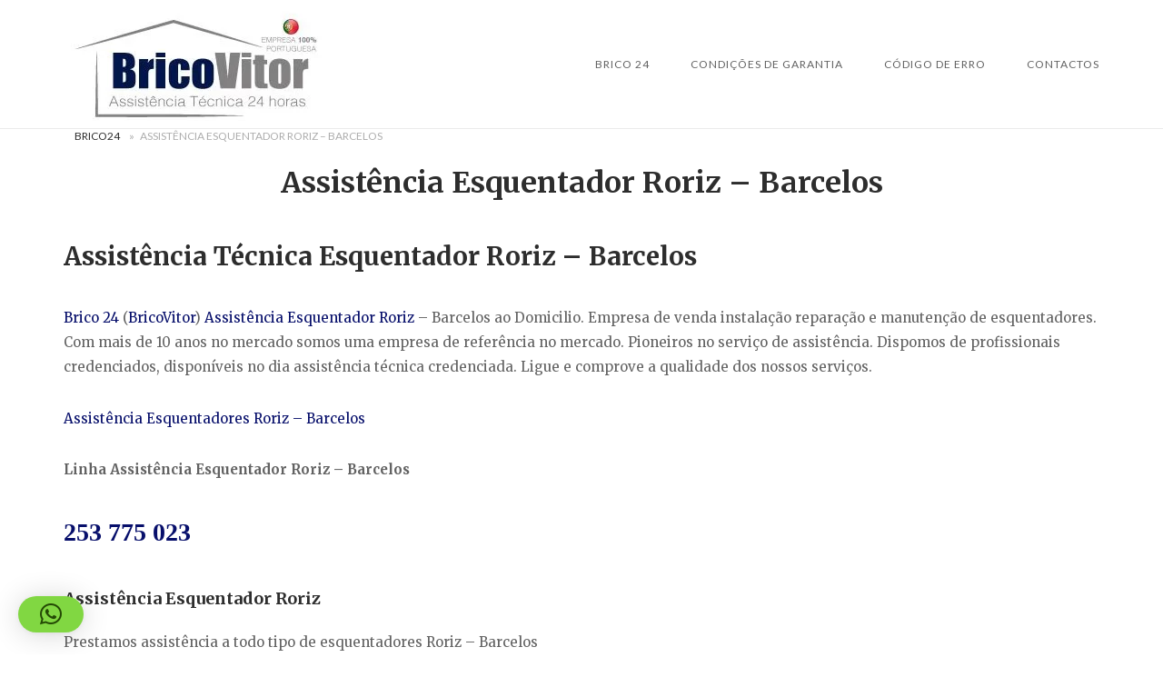

--- FILE ---
content_type: text/html; charset=UTF-8
request_url: https://brico24.pt/assistencia-esquentador-roriz-barcelos/
body_size: 18105
content:
<!DOCTYPE html>
<html lang="pt-PT">
<head>
<meta charset="UTF-8">
<meta name="viewport" content="width=device-width, initial-scale=1">
<link rel="profile" href="http://gmpg.org/xfn/11">
<link rel="pingback" href="https://brico24.pt/xmlrpc.php">

<meta name='robots' content='index, follow, max-image-preview:large, max-snippet:-1, max-video-preview:-1' />

	<!-- This site is optimized with the Yoast SEO plugin v26.8 - https://yoast.com/product/yoast-seo-wordpress/ -->
	<title>Assistência Esquentador Roriz</title>
	<meta name="description" content="Assistência Esquentador Roriz. Técnicos Especializados. Reparação/Manutenção Esquentadores." />
	<link rel="canonical" href="https://brico24.pt/assistencia-esquentador-roriz-barcelos/" />
	<meta property="og:locale" content="pt_PT" />
	<meta property="og:type" content="article" />
	<meta property="og:title" content="Assistência Esquentador Roriz - Barcelos- URGÊNCIA 24 HORAS" />
	<meta property="og:description" content="Assistência Esquentador Roriz. Assistência Técnica 24Horas. Reparação/Manutenção Esquentadores.Reparações no Dia" />
	<meta property="og:url" content="https://brico24.pt/assistencia-esquentador-roriz-barcelos/" />
	<meta property="article:publisher" content="https://www.facebook.com/bricovitor/" />
	<meta property="article:modified_time" content="2026-01-19T15:29:54+00:00" />
	<meta property="og:image" content="https://brico24.pt/wp-content/uploads/2018/04/Bricovitor-Barra-de-Publicidade-fina.jpg" />
	<meta name="twitter:card" content="summary_large_image" />
	<meta name="twitter:title" content="Assistência Esquentador Roriz - Barcelos- URGÊNCIA 24 HORAS" />
	<meta name="twitter:description" content="Assistência Esquentador Roriz. Assistência Técnica 24Horas. Reparação/Manutenção Esquentadores.Reparações no Dia" />
	<meta name="twitter:site" content="@Brico_Vitor" />
	<meta name="twitter:label1" content="Tempo estimado de leitura" />
	<meta name="twitter:data1" content="5 minutos" />
	<script type="application/ld+json" class="yoast-schema-graph">{"@context":"https://schema.org","@graph":[{"@type":["WebPage","SearchResultsPage"],"@id":"https://brico24.pt/assistencia-esquentador-roriz-barcelos/","url":"https://brico24.pt/assistencia-esquentador-roriz-barcelos/","name":"Assistência Esquentador Roriz","isPartOf":{"@id":"https://brico24.pt/#website"},"primaryImageOfPage":{"@id":"https://brico24.pt/assistencia-esquentador-roriz-barcelos/#primaryimage"},"image":{"@id":"https://brico24.pt/assistencia-esquentador-roriz-barcelos/#primaryimage"},"thumbnailUrl":"https://brico24.pt/wp-content/uploads/2018/04/Bricovitor-Barra-de-Publicidade-fina.jpg","datePublished":"1970-01-01T00:00:00+00:00","dateModified":"2026-01-19T15:29:54+00:00","description":"Assistência Esquentador Roriz. Técnicos Especializados. Reparação/Manutenção Esquentadores.","breadcrumb":{"@id":"https://brico24.pt/assistencia-esquentador-roriz-barcelos/#breadcrumb"},"inLanguage":"pt-PT","potentialAction":[{"@type":"ReadAction","target":["https://brico24.pt/assistencia-esquentador-roriz-barcelos/"]}]},{"@type":"ImageObject","inLanguage":"pt-PT","@id":"https://brico24.pt/assistencia-esquentador-roriz-barcelos/#primaryimage","url":"https://brico24.pt/wp-content/uploads/2018/04/Bricovitor-Barra-de-Publicidade-fina.jpg","contentUrl":"https://brico24.pt/wp-content/uploads/2018/04/Bricovitor-Barra-de-Publicidade-fina.jpg","width":1776,"height":242,"caption":"Empresa de Assistência Técnica 24H"},{"@type":"BreadcrumbList","@id":"https://brico24.pt/assistencia-esquentador-roriz-barcelos/#breadcrumb","itemListElement":[{"@type":"ListItem","position":1,"name":"Brico24","item":"https://brico24.pt/"},{"@type":"ListItem","position":2,"name":"Assistência Esquentador Roriz &#8211; Barcelos"}]},{"@type":"WebSite","@id":"https://brico24.pt/#website","url":"https://brico24.pt/","name":"","description":"","publisher":{"@id":"https://brico24.pt/#organization"},"potentialAction":[{"@type":"SearchAction","target":{"@type":"EntryPoint","urlTemplate":"https://brico24.pt/?s={search_term_string}"},"query-input":{"@type":"PropertyValueSpecification","valueRequired":true,"valueName":"search_term_string"}}],"inLanguage":"pt-PT"},{"@type":"Organization","@id":"https://brico24.pt/#organization","name":"Assistência Tecnica 24 horas","url":"https://brico24.pt/","logo":{"@type":"ImageObject","inLanguage":"pt-PT","@id":"https://brico24.pt/#/schema/logo/image/","url":"https://brico24.pt/wp-content/uploads/2017/07/Logotipo_bricovitor_10anos-min-min.png","contentUrl":"https://brico24.pt/wp-content/uploads/2017/07/Logotipo_bricovitor_10anos-min-min.png","width":1393,"height":489,"caption":"Assistência Tecnica 24 horas"},"image":{"@id":"https://brico24.pt/#/schema/logo/image/"},"sameAs":["https://www.facebook.com/bricovitor/","https://x.com/Brico_Vitor","https://www.instagram.com/bricovitorassistenciatecnica/?hl=pt","https://www.linkedin.com/in/bricovitor-bricovitor-1256b8131/","https://myspace.com/brico_vitor","https://www.pinterest.pt/bricovitorassis/pins/","https://www.youtube.com/channel/UCVJVq45z0-Bm6aOkuJ4id5g"]}]}</script>
	<!-- / Yoast SEO plugin. -->


<link rel='dns-prefetch' href='//static.addtoany.com' />
<link rel='dns-prefetch' href='//code.jivosite.com' />
<link rel='dns-prefetch' href='//fonts.googleapis.com' />
<link rel="alternate" type="application/rss+xml" title=" &raquo; Feed" href="https://brico24.pt/feed/" />
<link rel="alternate" type="application/rss+xml" title=" &raquo; Feed de comentários" href="https://brico24.pt/comments/feed/" />
<link rel="alternate" title="oEmbed (JSON)" type="application/json+oembed" href="https://brico24.pt/wp-json/oembed/1.0/embed?url=https%3A%2F%2Fbrico24.pt%2Fassistencia-esquentador-roriz-barcelos%2F" />
<link rel="alternate" title="oEmbed (XML)" type="text/xml+oembed" href="https://brico24.pt/wp-json/oembed/1.0/embed?url=https%3A%2F%2Fbrico24.pt%2Fassistencia-esquentador-roriz-barcelos%2F&#038;format=xml" />
<style id='wp-img-auto-sizes-contain-inline-css' type='text/css'>
img:is([sizes=auto i],[sizes^="auto," i]){contain-intrinsic-size:3000px 1500px}
/*# sourceURL=wp-img-auto-sizes-contain-inline-css */
</style>
<link rel='stylesheet' id='argpd-cookies-eu-banner-css' href='https://brico24.pt/wp-content/plugins/adapta-rgpd/assets/css/cookies-banner-modern-light.css?ver=1.3.9' type='text/css' media='all' />
<style id='wp-emoji-styles-inline-css' type='text/css'>

	img.wp-smiley, img.emoji {
		display: inline !important;
		border: none !important;
		box-shadow: none !important;
		height: 1em !important;
		width: 1em !important;
		margin: 0 0.07em !important;
		vertical-align: -0.1em !important;
		background: none !important;
		padding: 0 !important;
	}
/*# sourceURL=wp-emoji-styles-inline-css */
</style>
<link rel='stylesheet' id='wp-block-library-css' href='https://brico24.pt/wp-includes/css/dist/block-library/style.min.css?ver=6.9' type='text/css' media='all' />
<style id='global-styles-inline-css' type='text/css'>
:root{--wp--preset--aspect-ratio--square: 1;--wp--preset--aspect-ratio--4-3: 4/3;--wp--preset--aspect-ratio--3-4: 3/4;--wp--preset--aspect-ratio--3-2: 3/2;--wp--preset--aspect-ratio--2-3: 2/3;--wp--preset--aspect-ratio--16-9: 16/9;--wp--preset--aspect-ratio--9-16: 9/16;--wp--preset--color--black: #000000;--wp--preset--color--cyan-bluish-gray: #abb8c3;--wp--preset--color--white: #ffffff;--wp--preset--color--pale-pink: #f78da7;--wp--preset--color--vivid-red: #cf2e2e;--wp--preset--color--luminous-vivid-orange: #ff6900;--wp--preset--color--luminous-vivid-amber: #fcb900;--wp--preset--color--light-green-cyan: #7bdcb5;--wp--preset--color--vivid-green-cyan: #00d084;--wp--preset--color--pale-cyan-blue: #8ed1fc;--wp--preset--color--vivid-cyan-blue: #0693e3;--wp--preset--color--vivid-purple: #9b51e0;--wp--preset--gradient--vivid-cyan-blue-to-vivid-purple: linear-gradient(135deg,rgb(6,147,227) 0%,rgb(155,81,224) 100%);--wp--preset--gradient--light-green-cyan-to-vivid-green-cyan: linear-gradient(135deg,rgb(122,220,180) 0%,rgb(0,208,130) 100%);--wp--preset--gradient--luminous-vivid-amber-to-luminous-vivid-orange: linear-gradient(135deg,rgb(252,185,0) 0%,rgb(255,105,0) 100%);--wp--preset--gradient--luminous-vivid-orange-to-vivid-red: linear-gradient(135deg,rgb(255,105,0) 0%,rgb(207,46,46) 100%);--wp--preset--gradient--very-light-gray-to-cyan-bluish-gray: linear-gradient(135deg,rgb(238,238,238) 0%,rgb(169,184,195) 100%);--wp--preset--gradient--cool-to-warm-spectrum: linear-gradient(135deg,rgb(74,234,220) 0%,rgb(151,120,209) 20%,rgb(207,42,186) 40%,rgb(238,44,130) 60%,rgb(251,105,98) 80%,rgb(254,248,76) 100%);--wp--preset--gradient--blush-light-purple: linear-gradient(135deg,rgb(255,206,236) 0%,rgb(152,150,240) 100%);--wp--preset--gradient--blush-bordeaux: linear-gradient(135deg,rgb(254,205,165) 0%,rgb(254,45,45) 50%,rgb(107,0,62) 100%);--wp--preset--gradient--luminous-dusk: linear-gradient(135deg,rgb(255,203,112) 0%,rgb(199,81,192) 50%,rgb(65,88,208) 100%);--wp--preset--gradient--pale-ocean: linear-gradient(135deg,rgb(255,245,203) 0%,rgb(182,227,212) 50%,rgb(51,167,181) 100%);--wp--preset--gradient--electric-grass: linear-gradient(135deg,rgb(202,248,128) 0%,rgb(113,206,126) 100%);--wp--preset--gradient--midnight: linear-gradient(135deg,rgb(2,3,129) 0%,rgb(40,116,252) 100%);--wp--preset--font-size--small: 13px;--wp--preset--font-size--medium: 20px;--wp--preset--font-size--large: 36px;--wp--preset--font-size--x-large: 42px;--wp--preset--spacing--20: 0.44rem;--wp--preset--spacing--30: 0.67rem;--wp--preset--spacing--40: 1rem;--wp--preset--spacing--50: 1.5rem;--wp--preset--spacing--60: 2.25rem;--wp--preset--spacing--70: 3.38rem;--wp--preset--spacing--80: 5.06rem;--wp--preset--shadow--natural: 6px 6px 9px rgba(0, 0, 0, 0.2);--wp--preset--shadow--deep: 12px 12px 50px rgba(0, 0, 0, 0.4);--wp--preset--shadow--sharp: 6px 6px 0px rgba(0, 0, 0, 0.2);--wp--preset--shadow--outlined: 6px 6px 0px -3px rgb(255, 255, 255), 6px 6px rgb(0, 0, 0);--wp--preset--shadow--crisp: 6px 6px 0px rgb(0, 0, 0);}:where(.is-layout-flex){gap: 0.5em;}:where(.is-layout-grid){gap: 0.5em;}body .is-layout-flex{display: flex;}.is-layout-flex{flex-wrap: wrap;align-items: center;}.is-layout-flex > :is(*, div){margin: 0;}body .is-layout-grid{display: grid;}.is-layout-grid > :is(*, div){margin: 0;}:where(.wp-block-columns.is-layout-flex){gap: 2em;}:where(.wp-block-columns.is-layout-grid){gap: 2em;}:where(.wp-block-post-template.is-layout-flex){gap: 1.25em;}:where(.wp-block-post-template.is-layout-grid){gap: 1.25em;}.has-black-color{color: var(--wp--preset--color--black) !important;}.has-cyan-bluish-gray-color{color: var(--wp--preset--color--cyan-bluish-gray) !important;}.has-white-color{color: var(--wp--preset--color--white) !important;}.has-pale-pink-color{color: var(--wp--preset--color--pale-pink) !important;}.has-vivid-red-color{color: var(--wp--preset--color--vivid-red) !important;}.has-luminous-vivid-orange-color{color: var(--wp--preset--color--luminous-vivid-orange) !important;}.has-luminous-vivid-amber-color{color: var(--wp--preset--color--luminous-vivid-amber) !important;}.has-light-green-cyan-color{color: var(--wp--preset--color--light-green-cyan) !important;}.has-vivid-green-cyan-color{color: var(--wp--preset--color--vivid-green-cyan) !important;}.has-pale-cyan-blue-color{color: var(--wp--preset--color--pale-cyan-blue) !important;}.has-vivid-cyan-blue-color{color: var(--wp--preset--color--vivid-cyan-blue) !important;}.has-vivid-purple-color{color: var(--wp--preset--color--vivid-purple) !important;}.has-black-background-color{background-color: var(--wp--preset--color--black) !important;}.has-cyan-bluish-gray-background-color{background-color: var(--wp--preset--color--cyan-bluish-gray) !important;}.has-white-background-color{background-color: var(--wp--preset--color--white) !important;}.has-pale-pink-background-color{background-color: var(--wp--preset--color--pale-pink) !important;}.has-vivid-red-background-color{background-color: var(--wp--preset--color--vivid-red) !important;}.has-luminous-vivid-orange-background-color{background-color: var(--wp--preset--color--luminous-vivid-orange) !important;}.has-luminous-vivid-amber-background-color{background-color: var(--wp--preset--color--luminous-vivid-amber) !important;}.has-light-green-cyan-background-color{background-color: var(--wp--preset--color--light-green-cyan) !important;}.has-vivid-green-cyan-background-color{background-color: var(--wp--preset--color--vivid-green-cyan) !important;}.has-pale-cyan-blue-background-color{background-color: var(--wp--preset--color--pale-cyan-blue) !important;}.has-vivid-cyan-blue-background-color{background-color: var(--wp--preset--color--vivid-cyan-blue) !important;}.has-vivid-purple-background-color{background-color: var(--wp--preset--color--vivid-purple) !important;}.has-black-border-color{border-color: var(--wp--preset--color--black) !important;}.has-cyan-bluish-gray-border-color{border-color: var(--wp--preset--color--cyan-bluish-gray) !important;}.has-white-border-color{border-color: var(--wp--preset--color--white) !important;}.has-pale-pink-border-color{border-color: var(--wp--preset--color--pale-pink) !important;}.has-vivid-red-border-color{border-color: var(--wp--preset--color--vivid-red) !important;}.has-luminous-vivid-orange-border-color{border-color: var(--wp--preset--color--luminous-vivid-orange) !important;}.has-luminous-vivid-amber-border-color{border-color: var(--wp--preset--color--luminous-vivid-amber) !important;}.has-light-green-cyan-border-color{border-color: var(--wp--preset--color--light-green-cyan) !important;}.has-vivid-green-cyan-border-color{border-color: var(--wp--preset--color--vivid-green-cyan) !important;}.has-pale-cyan-blue-border-color{border-color: var(--wp--preset--color--pale-cyan-blue) !important;}.has-vivid-cyan-blue-border-color{border-color: var(--wp--preset--color--vivid-cyan-blue) !important;}.has-vivid-purple-border-color{border-color: var(--wp--preset--color--vivid-purple) !important;}.has-vivid-cyan-blue-to-vivid-purple-gradient-background{background: var(--wp--preset--gradient--vivid-cyan-blue-to-vivid-purple) !important;}.has-light-green-cyan-to-vivid-green-cyan-gradient-background{background: var(--wp--preset--gradient--light-green-cyan-to-vivid-green-cyan) !important;}.has-luminous-vivid-amber-to-luminous-vivid-orange-gradient-background{background: var(--wp--preset--gradient--luminous-vivid-amber-to-luminous-vivid-orange) !important;}.has-luminous-vivid-orange-to-vivid-red-gradient-background{background: var(--wp--preset--gradient--luminous-vivid-orange-to-vivid-red) !important;}.has-very-light-gray-to-cyan-bluish-gray-gradient-background{background: var(--wp--preset--gradient--very-light-gray-to-cyan-bluish-gray) !important;}.has-cool-to-warm-spectrum-gradient-background{background: var(--wp--preset--gradient--cool-to-warm-spectrum) !important;}.has-blush-light-purple-gradient-background{background: var(--wp--preset--gradient--blush-light-purple) !important;}.has-blush-bordeaux-gradient-background{background: var(--wp--preset--gradient--blush-bordeaux) !important;}.has-luminous-dusk-gradient-background{background: var(--wp--preset--gradient--luminous-dusk) !important;}.has-pale-ocean-gradient-background{background: var(--wp--preset--gradient--pale-ocean) !important;}.has-electric-grass-gradient-background{background: var(--wp--preset--gradient--electric-grass) !important;}.has-midnight-gradient-background{background: var(--wp--preset--gradient--midnight) !important;}.has-small-font-size{font-size: var(--wp--preset--font-size--small) !important;}.has-medium-font-size{font-size: var(--wp--preset--font-size--medium) !important;}.has-large-font-size{font-size: var(--wp--preset--font-size--large) !important;}.has-x-large-font-size{font-size: var(--wp--preset--font-size--x-large) !important;}
/*# sourceURL=global-styles-inline-css */
</style>

<style id='classic-theme-styles-inline-css' type='text/css'>
/*! This file is auto-generated */
.wp-block-button__link{color:#fff;background-color:#32373c;border-radius:9999px;box-shadow:none;text-decoration:none;padding:calc(.667em + 2px) calc(1.333em + 2px);font-size:1.125em}.wp-block-file__button{background:#32373c;color:#fff;text-decoration:none}
/*# sourceURL=/wp-includes/css/classic-themes.min.css */
</style>
<link rel='stylesheet' id='cfblbcss-css' href='https://brico24.pt/wp-content/plugins/cardoza-facebook-like-box/cardozafacebook.css?ver=6.9' type='text/css' media='all' />
<link rel='stylesheet' id='toc-screen-css' href='https://brico24.pt/wp-content/plugins/table-of-contents-plus/screen.min.css?ver=2411.1' type='text/css' media='all' />
<link rel='stylesheet' id='dashicons-css' href='https://brico24.pt/wp-includes/css/dashicons.min.css?ver=6.9' type='text/css' media='all' />
<link rel='stylesheet' id='siteorigin-unwind-style-css' href='https://brico24.pt/wp-content/themes/siteorigin-unwind/style.min.css?ver=1.9.20' type='text/css' media='all' />
<link rel='stylesheet' id='siteorigin-google-web-fonts-css' href='https://fonts.googleapis.com/css?family=Lato%3A300%2C400%7CMerriweather%3A400%2C700&#038;ver=6.9#038;subset&#038;display=block' type='text/css' media='all' />
<link rel='stylesheet' id='addtoany-css' href='https://brico24.pt/wp-content/plugins/add-to-any/addtoany.min.css?ver=1.16' type='text/css' media='all' />
<link rel='stylesheet' id='forget-about-shortcode-buttons-css' href='https://brico24.pt/wp-content/plugins/forget-about-shortcode-buttons/public/css/button-styles.css?ver=2.1.3' type='text/css' media='all' />
<script type="text/javascript" src="https://brico24.pt/wp-includes/js/jquery/jquery.min.js?ver=3.7.1" id="jquery-core-js"></script>
<script type="text/javascript" src="https://brico24.pt/wp-includes/js/jquery/jquery-migrate.min.js?ver=3.4.1" id="jquery-migrate-js"></script>
<script type="text/javascript" src="https://brico24.pt/wp-content/plugins/adapta-rgpd/assets/js/cookies-eu-banner.js?ver=1.3.9" id="argpd-cookies-eu-banner-js"></script>
<script type="text/javascript" id="addtoany-core-js-before">
/* <![CDATA[ */
window.a2a_config=window.a2a_config||{};a2a_config.callbacks=[];a2a_config.overlays=[];a2a_config.templates={};a2a_localize = {
	Share: "Share",
	Save: "Save",
	Subscribe: "Subscribe",
	Email: "Email",
	Bookmark: "Bookmark",
	ShowAll: "Show all",
	ShowLess: "Show less",
	FindServices: "Find service(s)",
	FindAnyServiceToAddTo: "Instantly find any service to add to",
	PoweredBy: "Powered by",
	ShareViaEmail: "Share via email",
	SubscribeViaEmail: "Subscribe via email",
	BookmarkInYourBrowser: "Bookmark in your browser",
	BookmarkInstructions: "Press Ctrl+D or \u2318+D to bookmark this page",
	AddToYourFavorites: "Add to your favorites",
	SendFromWebOrProgram: "Send from any email address or email program",
	EmailProgram: "Email program",
	More: "More&#8230;",
	ThanksForSharing: "Thanks for sharing!",
	ThanksForFollowing: "Thanks for following!"
};


//# sourceURL=addtoany-core-js-before
/* ]]> */
</script>
<script type="text/javascript" defer src="https://static.addtoany.com/menu/page.js" id="addtoany-core-js"></script>
<script type="text/javascript" defer src="https://brico24.pt/wp-content/plugins/add-to-any/addtoany.min.js?ver=1.1" id="addtoany-jquery-js"></script>
<link rel="https://api.w.org/" href="https://brico24.pt/wp-json/" /><link rel="alternate" title="JSON" type="application/json" href="https://brico24.pt/wp-json/wp/v2/pages/8341" /><link rel="EditURI" type="application/rsd+xml" title="RSD" href="https://brico24.pt/xmlrpc.php?rsd" />
<meta name="generator" content="WordPress 6.9" />
<link rel='shortlink' href='https://brico24.pt/?p=8341' />
<!-- Schema optimized by Schema Pro --><script type="application/ld+json">{"@context":"https://schema.org","@type":"LocalBusiness","name":"Assistência Esquentador Roriz - Barcelos","image":{"@type":"ImageObject","url":"https://brico24.pt/wp-content/uploads/2022/08/Empresa-de-Assistência-Técnica-Caldeiras-Serzedo.webp","width":842,"height":595},"telephone":"+351936408200","url":"https://brico24.pt/assistencia-esquentador-roriz-barcelos/","address":{"@type":"PostalAddress","streetAddress":"R. Audiência Nº 4795","addressLocality":"Roriz","postalCode":"4795-269","addressRegion":"Porto","addressCountry":"PT"},"aggregateRating":{"@type":"AggregateRating","ratingValue":"5.0","reviewCount":"1000"},"priceRange":"75,50€","openingHoursSpecification":[{"@type":"OpeningHoursSpecification","dayOfWeek":["Monday","Tuesday","Wednesday","Thursday","Friday","Saturday","Sunday"],"opens":"00:00","closes":"23:00"}],"geo":{"@type":"GeoCoordinates","latitude":"","longitude":""}}</script><!-- / Schema optimized by Schema Pro --><!-- site-navigation-element Schema optimized by Schema Pro --><script type="application/ld+json">{"@context":"https:\/\/schema.org","@graph":[{"@context":"https:\/\/schema.org","@type":"SiteNavigationElement","id":"site-navigation","name":"Brico 24","url":"https:\/\/brico24.pt\/"},{"@context":"https:\/\/schema.org","@type":"SiteNavigationElement","id":"site-navigation","name":"Abertura de Portas","url":"https:\/\/brico24.pt\/abertura-de-portas\/"},{"@context":"https:\/\/schema.org","@type":"SiteNavigationElement","id":"site-navigation","name":"Abertura de Portas Aveiro","url":"https:\/\/brico24.pt\/abertura-de-portas-aveiro\/"},{"@context":"https:\/\/schema.org","@type":"SiteNavigationElement","id":"site-navigation","name":"Abertura de Portas Braga","url":"https:\/\/brico24.pt\/abertura-de-portas-braga\/"},{"@context":"https:\/\/schema.org","@type":"SiteNavigationElement","id":"site-navigation","name":"Abertura de Portas Lisboa","url":"https:\/\/brico24.pt\/abertura-de-portas-lisboa\/"},{"@context":"https:\/\/schema.org","@type":"SiteNavigationElement","id":"site-navigation","name":"Abertura de Portas Porto","url":"https:\/\/brico24.pt\/abertura-de-portas-porto\/"},{"@context":"https:\/\/schema.org","@type":"SiteNavigationElement","id":"site-navigation","name":"Abertura de Portas Set\u00fabal","url":"https:\/\/brico24.pt\/abertura-de-portas-setubal\/"},{"@context":"https:\/\/schema.org","@type":"SiteNavigationElement","id":"site-navigation","name":"Abertura de Portas Viana do Castelo","url":"https:\/\/brico24.pt\/abertura-de-portas-viana-do-castelo\/"},{"@context":"https:\/\/schema.org","@type":"SiteNavigationElement","id":"site-navigation","name":"Assist\u00eancia Caldeiras","url":"https:\/\/brico24.pt\/assistencia-caldeiras\/"},{"@context":"https:\/\/schema.org","@type":"SiteNavigationElement","id":"site-navigation","name":"Assist\u00eancia Caldeiras Braga","url":"https:\/\/brico24.pt\/assistencia-caldeiras-braga\/"},{"@context":"https:\/\/schema.org","@type":"SiteNavigationElement","id":"site-navigation","name":"Assist\u00eancia Caldeiras Lisboa","url":"https:\/\/brico24.pt\/assistencia-caldeiras-lisboa\/"},{"@context":"https:\/\/schema.org","@type":"SiteNavigationElement","id":"site-navigation","name":"Assist\u00eancia Caldeiras Porto","url":"https:\/\/brico24.pt\/assistencia-caldeiras-porto\/"},{"@context":"https:\/\/schema.org","@type":"SiteNavigationElement","id":"site-navigation","name":"Assist\u00eancia Caldeiras Set\u00fabal","url":"https:\/\/brico24.pt\/assistencia-caldeiras-setubal\/"},{"@context":"https:\/\/schema.org","@type":"SiteNavigationElement","id":"site-navigation","name":"Assist\u00eancia Caldeiras Viana do Castelo","url":"https:\/\/brico24.pt\/assistencia-caldeiras-viana-do-castelo\/"},{"@context":"https:\/\/schema.org","@type":"SiteNavigationElement","id":"site-navigation","name":"Assist\u00eancia Caldeiras Viseu","url":"https:\/\/brico24.pt\/assistencia-caldeiras-viseu\/"},{"@context":"https:\/\/schema.org","@type":"SiteNavigationElement","id":"site-navigation","name":"Assist\u00eancia Esquentadores","url":"https:\/\/brico24.pt\/esquentadores\/"},{"@context":"https:\/\/schema.org","@type":"SiteNavigationElement","id":"site-navigation","name":"Assist\u00eancia Esquentadores Braga","url":"https:\/\/brico24.pt\/assistencia-esquentadores-braga\/"},{"@context":"https:\/\/schema.org","@type":"SiteNavigationElement","id":"site-navigation","name":"Assist\u00eancia Esquentadores Lisboa","url":"https:\/\/brico24.pt\/assistencia-esquentadores-lisboa\/"},{"@context":"https:\/\/schema.org","@type":"SiteNavigationElement","id":"site-navigation","name":"Assist\u00eancia Esquentadores Porto","url":"https:\/\/brico24.pt\/assistencia-esquentadores-porto\/"},{"@context":"https:\/\/schema.org","@type":"SiteNavigationElement","id":"site-navigation","name":"Assist\u00eancia Esquentadores Set\u00fabal","url":"https:\/\/brico24.pt\/assistencia-esquentadores-setubal\/"},{"@context":"https:\/\/schema.org","@type":"SiteNavigationElement","id":"site-navigation","name":"Assist\u00eancia Esquentadores Viana do Castelo","url":"https:\/\/brico24.pt\/assistencia-esquentadores-viana-do-castelo\/"},{"@context":"https:\/\/schema.org","@type":"SiteNavigationElement","id":"site-navigation","name":"Assist\u00eancia Esquentadores Viseu","url":"https:\/\/brico24.pt\/assistencia-esquentador-viseu\/"},{"@context":"https:\/\/schema.org","@type":"SiteNavigationElement","id":"site-navigation","name":"Assist\u00eancia Ar Condicionados","url":"https:\/\/brico24.pt\/ar-condicionado\/"},{"@context":"https:\/\/schema.org","@type":"SiteNavigationElement","id":"site-navigation","name":"Assist\u00eancia Ar Condicionado Braga","url":"https:\/\/brico24.pt\/assistencia-ar-condicionado-braga\/"},{"@context":"https:\/\/schema.org","@type":"SiteNavigationElement","id":"site-navigation","name":"Assist\u00eancia Ar Condicionado Lisboa","url":"https:\/\/brico24.pt\/assistencia-ar-condicionado-lisboa\/"},{"@context":"https:\/\/schema.org","@type":"SiteNavigationElement","id":"site-navigation","name":"Assist\u00eancia Ar Condicionado Porto","url":"https:\/\/brico24.pt\/assistencia-ar-condicionado-porto\/"},{"@context":"https:\/\/schema.org","@type":"SiteNavigationElement","id":"site-navigation","name":"Assist\u00eancia Ar Condicionado Set\u00fabal","url":"https:\/\/brico24.pt\/assistencia-ar-condicionado-setubal\/"},{"@context":"https:\/\/schema.org","@type":"SiteNavigationElement","id":"site-navigation","name":"Assist\u00eancia Ar Condicionado Viana do Castelo","url":"https:\/\/brico24.pt\/assistencia-ar-condicionado-viana-do-castelo\/"},{"@context":"https:\/\/schema.org","@type":"SiteNavigationElement","id":"site-navigation","name":"Assist\u00eancia Pain\u00e9is Solares","url":"https:\/\/brico24.pt\/paineis-solares\/"},{"@context":"https:\/\/schema.org","@type":"SiteNavigationElement","id":"site-navigation","name":"Assist\u00eancia Pain\u00e9is Solares Braga","url":"https:\/\/brico24.pt\/paineis-solares\/paineis-solares-braga\/"},{"@context":"https:\/\/schema.org","@type":"SiteNavigationElement","id":"site-navigation","name":"Assist\u00eancia Pain\u00e9is Solares Lisboa","url":"https:\/\/brico24.pt\/paineis-solares-lisboa\/"},{"@context":"https:\/\/schema.org","@type":"SiteNavigationElement","id":"site-navigation","name":"Assist\u00eancia Pain\u00e9is Solares Porto","url":"https:\/\/brico24.pt\/paineis-solares-porto\/"},{"@context":"https:\/\/schema.org","@type":"SiteNavigationElement","id":"site-navigation","name":"Assist\u00eancia Pain\u00e9is Solares Set\u00fabal","url":"https:\/\/brico24.pt\/paineis-solares-setubal\/"},{"@context":"https:\/\/schema.org","@type":"SiteNavigationElement","id":"site-navigation","name":"Assist\u00eancia Pain\u00e9is Solares Viana do Castelo","url":"https:\/\/brico24.pt\/paineis-solares-viana-do-castelo\/"},{"@context":"https:\/\/schema.org","@type":"SiteNavigationElement","id":"site-navigation","name":"Assist\u00eancia Bombas de \u00c1gua","url":"https:\/\/brico24.pt\/bombas-de-agua\/"},{"@context":"https:\/\/schema.org","@type":"SiteNavigationElement","id":"site-navigation","name":"Servi\u00e7o de Canalizador","url":"https:\/\/brico24.pt\/canalizador-24-horas\/"},{"@context":"https:\/\/schema.org","@type":"SiteNavigationElement","id":"site-navigation","name":"Canalizador Braga","url":"https:\/\/brico24.pt\/canalizador-braga\/"},{"@context":"https:\/\/schema.org","@type":"SiteNavigationElement","id":"site-navigation","name":"Canalizador Porto","url":"https:\/\/brico24.pt\/canalizador-porto\/"},{"@context":"https:\/\/schema.org","@type":"SiteNavigationElement","id":"site-navigation","name":"Canalizador Viana do Castelo","url":"https:\/\/brico24.pt\/canalizador-viana-do-castelo\/"},{"@context":"https:\/\/schema.org","@type":"SiteNavigationElement","id":"site-navigation","name":"Servi\u00e7o de Desentupimentos","url":"https:\/\/brico24.pt\/desentupimentos\/"},{"@context":"https:\/\/schema.org","@type":"SiteNavigationElement","id":"site-navigation","name":"Condi\u00e7\u00f5es de Garantia","url":"https:\/\/brico24.pt\/condicoes-de-garantia\/"},{"@context":"https:\/\/schema.org","@type":"SiteNavigationElement","id":"site-navigation","name":"C\u00f3digo de Erro","url":"https:\/\/brico24.pt\/codigo-de-erros\/"},{"@context":"https:\/\/schema.org","@type":"SiteNavigationElement","id":"site-navigation","name":"Contactos","url":"https:\/\/brico24.pt\/contactos\/"}]}</script><!-- / site-navigation-element Schema optimized by Schema Pro --><!-- sitelink-search-box Schema optimized by Schema Pro --><script type="application/ld+json">{"@context":"https:\/\/schema.org","@type":"WebSite","name":"Assist\u00eancia Tecnica 24 horas","url":"https:\/\/brico24.pt","potentialAction":[{"@type":"SearchAction","target":"https:\/\/brico24.pt\/?s={search_term_string}","query-input":"required name=search_term_string"}]}</script><!-- / sitelink-search-box Schema optimized by Schema Pro --><!-- breadcrumb Schema optimized by Schema Pro --><script type="application/ld+json">{"@context":"https:\/\/schema.org","@type":"BreadcrumbList","itemListElement":[{"@type":"ListItem","position":1,"item":{"@id":"https:\/\/brico24.pt\/","name":"Home"}},{"@type":"ListItem","position":2,"item":{"@id":"https:\/\/brico24.pt\/assistencia-esquentador-roriz-barcelos\/","name":"Assist\u00eancia Esquentador Roriz &#8211; Barcelos"}}]}</script><!-- / breadcrumb Schema optimized by Schema Pro -->				<style type="text/css" id="siteorigin-unwind-settings-custom" data-siteorigin-settings="true">
					blockquote { border-left: 3px solid #070f6b; }     .button:hover,#page #infinite-handle span button:hover,button:hover,input[type=button]:hover,input[type=reset]:hover,input[type=submit]:hover,.woocommerce #respond input#submit:hover,.woocommerce a.button:hover,.woocommerce button.button:hover,.woocommerce input.button:hover,.woocommerce.single-product .cart button:hover { border-color: #070f6b; color: #070f6b; } .button:active,#page #infinite-handle span button:active,.button:focus,#page #infinite-handle span button:focus,button:active,button:focus,input[type=button]:active,input[type=button]:focus,input[type=reset]:active,input[type=reset]:focus,input[type=submit]:active,input[type=submit]:focus,.woocommerce #respond input#submit:active,.woocommerce #respond input#submit:focus,.woocommerce a.button:active,.woocommerce a.button:focus,.woocommerce button.button:active,.woocommerce button.button:focus,.woocommerce input.button:active,.woocommerce input.button:focus,.woocommerce.single-product .cart button:active,.woocommerce.single-product .cart button:focus { border-color: #070f6b; color: #070f6b; }   a { color: #070f6b; } a:hover,a:focus { color: #070f6b; }          .comment-navigation a:hover,.posts-navigation a:hover,.post-navigation a:hover { border-color: #070f6b; color: #070f6b; }   .pagination .page-numbers:hover { background: #070f6b; border-color: #070f6b; }  .pagination .current { background: #070f6b; border-color: #070f6b; }    .post-navigation a:hover { color: #070f6b; }    .breadcrumbs a:hover,.woocommerce .woocommerce-breadcrumb a:hover { color: #070f6b; }    #secondary .widget a:hover,#colophon .widget a:hover,#masthead-widgets .widget a:hover { color: #070f6b; }     .calendar_wrap .wp-calendar-nav a { color: #070f6b; } .calendar_wrap .wp-calendar-nav a:hover { color: #070f6b; }       #page .widget_tag_cloud a:hover { background: #070f6b; border-color: #070f6b; } #masthead { margin-bottom: 0px; }    #masthead .site-branding { padding: 0px 0; }   .header-design-4 #masthead .site-branding { padding: calc( 0px / 2) 0; } #masthead #masthead-widgets { margin: 0px auto; }      .entry-meta span a:hover { color: #070f6b; }    .more-link:hover .more-text { border: 2px solid #070f6b; color: #070f6b; }   .page-links .post-page-numbers:hover,.page-links .post-page-numbers.current { border-color: #070f6b; color: #070f6b; }    .blog-layout-grid .archive-entry .more-link .more-text { color: #070f6b; }   .blog-layout-masonry .archive-entry .more-link .more-text { color: #070f6b; }   .blog-layout-alternate .archive-entry .entry-content .more-link .more-text { color: #070f6b; }      .archive .container > .page-header,.search .container > .page-header { margin-bottom: 0px; }                    .jetpack-portfolio-shortcode .portfolio-entry-meta a:hover { color: #070f6b; }       .comment-list li.comment .comment-reply-link:hover { color: #070f6b; }  .comment-reply-title #cancel-comment-reply-link:hover { color: #070f6b; }            @media screen and (max-width: 5px) { .main-navigation .menu-toggle { display: block; } .main-navigation > div, .main-navigation > div ul, .main-navigation .shopping-cart { display: none; } } @media screen and (min-width: 6px) { #mobile-navigation { display: none !important; } .main-navigation > div ul { display: block; } .main-navigation .shopping-cart { display: inline-block; } .main-navigation .menu-toggle { display: none; } }				</style>
							<style id="wpsp-style-frontend"></style>
			<link rel="icon" href="https://brico24.pt/wp-content/uploads/2020/06/cropped-favicon-2-32x32.png" sizes="32x32" />
<link rel="icon" href="https://brico24.pt/wp-content/uploads/2020/06/cropped-favicon-2-192x192.png" sizes="192x192" />
<link rel="apple-touch-icon" href="https://brico24.pt/wp-content/uploads/2020/06/cropped-favicon-2-180x180.png" />
<meta name="msapplication-TileImage" content="https://brico24.pt/wp-content/uploads/2020/06/cropped-favicon-2-270x270.png" />
<link rel='stylesheet' id='qlwapp-frontend-css' href='https://brico24.pt/wp-content/plugins/wp-whatsapp-chat/build/frontend/css/style.css?ver=8.1.6' type='text/css' media='all' />
<link rel='stylesheet' id='qlwapp-icons-css' href='https://brico24.pt/wp-content/plugins/wp-whatsapp-chat-pro/assets/qlwapp-icons.min.css?ver=8.0.7' type='text/css' media='all' />
</head>

<body class="wp-singular page-template-default page page-id-8341 wp-theme-siteorigin-unwind sp-easy-accordion-enabled wp-schema-pro-2.10.6 css3-animations header-design-4 no-js page-layout-default page-layout-hide-masthead page-layout-hide-footer-widgets sticky-menu">

<div id="page" class="hfeed site">
	<a class="skip-link screen-reader-text" href="#content">Skip to content</a>

			<header id="masthead" class="site-header">

			
			
<div class="main-navigation-bar sticky-bar sticky-menu">
	<div class="container">
		<div class="site-branding">
			<a href="https://brico24.pt/" rel="home">
			<span class="screen-reader-text">Home</span><img width="300" height="133" src="https://brico24.pt/wp-content/uploads/2020/12/BricoVitor-assistencia-tecnica-imagem-site-1-e1607944865149-1.jpg" class="attachment-full size-full" alt="" decoding="async" loading="eager" /></a>					</div><!-- .site-branding -->
			<nav id="site-navigation" class="main-navigation">
							<button id="mobile-menu-button" class="menu-toggle" aria-controls="primary-menu" aria-expanded="false">				<svg version="1.1" class="svg-icon-menu" xmlns="http://www.w3.org/2000/svg" xmlns:xlink="http://www.w3.org/1999/xlink" width="27" height="32" viewBox="0 0 27 32">
					<path d="M27.429 24v2.286q0 0.464-0.339 0.804t-0.804 0.339h-25.143q-0.464 0-0.804-0.339t-0.339-0.804v-2.286q0-0.464 0.339-0.804t0.804-0.339h25.143q0.464 0 0.804 0.339t0.339 0.804zM27.429 14.857v2.286q0 0.464-0.339 0.804t-0.804 0.339h-25.143q-0.464 0-0.804-0.339t-0.339-0.804v-2.286q0-0.464 0.339-0.804t0.804-0.339h25.143q0.464 0 0.804 0.339t0.339 0.804zM27.429 5.714v2.286q0 0.464-0.339 0.804t-0.804 0.339h-25.143q-0.464 0-0.804-0.339t-0.339-0.804v-2.286q0-0.464 0.339-0.804t0.804-0.339h25.143q0.464 0 0.804 0.339t0.339 0.804z"></path>
				</svg>
			</button>
				<div class="menu-bricovitor-container"><ul id="primary-menu" class="menu"><li id="menu-item-10750" class="menu-item menu-item-type-post_type menu-item-object-page menu-item-home menu-item-has-children menu-item-10750"><a href="https://brico24.pt/">Brico 24</a>
<ul class="sub-menu">
	<li id="menu-item-10752" class="menu-item menu-item-type-post_type menu-item-object-page menu-item-has-children menu-item-10752"><a href="https://brico24.pt/abertura-de-portas/">Abertura de Portas</a>
	<ul class="sub-menu">
		<li id="menu-item-34202" class="menu-item menu-item-type-post_type menu-item-object-page menu-item-34202"><a href="https://brico24.pt/abertura-de-portas-aveiro/">Abertura de Portas Aveiro</a></li>
		<li id="menu-item-34201" class="menu-item menu-item-type-post_type menu-item-object-page menu-item-34201"><a href="https://brico24.pt/abertura-de-portas-braga/">Abertura de Portas Braga</a></li>
		<li id="menu-item-34200" class="menu-item menu-item-type-post_type menu-item-object-page menu-item-34200"><a href="https://brico24.pt/abertura-de-portas-lisboa/">Abertura de Portas Lisboa</a></li>
		<li id="menu-item-34199" class="menu-item menu-item-type-post_type menu-item-object-page menu-item-34199"><a href="https://brico24.pt/abertura-de-portas-porto/">Abertura de Portas Porto</a></li>
		<li id="menu-item-34198" class="menu-item menu-item-type-post_type menu-item-object-page menu-item-34198"><a href="https://brico24.pt/abertura-de-portas-setubal/">Abertura de Portas Setúbal</a></li>
		<li id="menu-item-34197" class="menu-item menu-item-type-post_type menu-item-object-page menu-item-34197"><a href="https://brico24.pt/abertura-de-portas-viana-do-castelo/">Abertura de Portas Viana do Castelo</a></li>
	</ul>
</li>
	<li id="menu-item-10755" class="menu-item menu-item-type-custom menu-item-object-custom menu-item-has-children menu-item-10755"><a href="https://brico24.pt/assistencia-caldeiras/">Assistência Caldeiras</a>
	<ul class="sub-menu">
		<li id="menu-item-34203" class="menu-item menu-item-type-custom menu-item-object-custom menu-item-34203"><a href="https://brico24.pt/assistencia-caldeiras-braga/">Assistência Caldeiras Braga</a></li>
		<li id="menu-item-34204" class="menu-item menu-item-type-custom menu-item-object-custom menu-item-34204"><a href="https://brico24.pt/assistencia-caldeiras-lisboa/">Assistência Caldeiras Lisboa</a></li>
		<li id="menu-item-34205" class="menu-item menu-item-type-custom menu-item-object-custom menu-item-34205"><a href="https://brico24.pt/assistencia-caldeiras-porto/">Assistência Caldeiras Porto</a></li>
		<li id="menu-item-34206" class="menu-item menu-item-type-custom menu-item-object-custom menu-item-34206"><a href="https://brico24.pt/assistencia-caldeiras-setubal/">Assistência Caldeiras Setúbal</a></li>
		<li id="menu-item-34207" class="menu-item menu-item-type-custom menu-item-object-custom menu-item-34207"><a href="https://brico24.pt/assistencia-caldeiras-viana-do-castelo/">Assistência Caldeiras Viana do Castelo</a></li>
		<li id="menu-item-34208" class="menu-item menu-item-type-custom menu-item-object-custom menu-item-34208"><a href="https://brico24.pt/assistencia-caldeiras-viseu/">Assistência Caldeiras Viseu</a></li>
	</ul>
</li>
	<li id="menu-item-10754" class="menu-item menu-item-type-post_type menu-item-object-page menu-item-has-children menu-item-10754"><a href="https://brico24.pt/esquentadores/">Assistência Esquentadores</a>
	<ul class="sub-menu">
		<li id="menu-item-34209" class="menu-item menu-item-type-custom menu-item-object-custom menu-item-34209"><a href="https://brico24.pt/assistencia-esquentadores-braga/">Assistência Esquentadores Braga</a></li>
		<li id="menu-item-34210" class="menu-item menu-item-type-custom menu-item-object-custom menu-item-34210"><a href="https://brico24.pt/assistencia-esquentadores-lisboa/">Assistência Esquentadores Lisboa</a></li>
		<li id="menu-item-34211" class="menu-item menu-item-type-custom menu-item-object-custom menu-item-34211"><a href="https://brico24.pt/assistencia-esquentadores-porto/">Assistência Esquentadores Porto</a></li>
		<li id="menu-item-34212" class="menu-item menu-item-type-custom menu-item-object-custom menu-item-34212"><a href="https://brico24.pt/assistencia-esquentadores-setubal/">Assistência Esquentadores Setúbal</a></li>
		<li id="menu-item-34213" class="menu-item menu-item-type-custom menu-item-object-custom menu-item-34213"><a href="https://brico24.pt/assistencia-esquentadores-viana-do-castelo/">Assistência Esquentadores Viana do Castelo</a></li>
		<li id="menu-item-34214" class="menu-item menu-item-type-custom menu-item-object-custom menu-item-34214"><a href="https://brico24.pt/assistencia-esquentador-viseu/">Assistência Esquentadores Viseu</a></li>
	</ul>
</li>
	<li id="menu-item-10753" class="menu-item menu-item-type-post_type menu-item-object-page menu-item-has-children menu-item-10753"><a href="https://brico24.pt/ar-condicionado/">Assistência Ar Condicionados</a>
	<ul class="sub-menu">
		<li id="menu-item-34782" class="menu-item menu-item-type-post_type menu-item-object-page menu-item-34782"><a href="https://brico24.pt/assistencia-ar-condicionado-braga/">Assistência Ar Condicionado Braga</a></li>
		<li id="menu-item-34783" class="menu-item menu-item-type-post_type menu-item-object-page menu-item-34783"><a href="https://brico24.pt/assistencia-ar-condicionado-lisboa/">Assistência Ar Condicionado Lisboa</a></li>
		<li id="menu-item-34784" class="menu-item menu-item-type-post_type menu-item-object-page menu-item-34784"><a href="https://brico24.pt/assistencia-ar-condicionado-porto/">Assistência Ar Condicionado Porto</a></li>
		<li id="menu-item-34785" class="menu-item menu-item-type-post_type menu-item-object-page menu-item-34785"><a href="https://brico24.pt/assistencia-ar-condicionado-setubal/">Assistência Ar Condicionado Setúbal</a></li>
		<li id="menu-item-34786" class="menu-item menu-item-type-post_type menu-item-object-page menu-item-34786"><a href="https://brico24.pt/assistencia-ar-condicionado-viana-do-castelo/">Assistência Ar Condicionado Viana do Castelo</a></li>
	</ul>
</li>
	<li id="menu-item-10756" class="menu-item menu-item-type-custom menu-item-object-custom menu-item-has-children menu-item-10756"><a href="https://brico24.pt/paineis-solares/">Assistência Painéis Solares</a>
	<ul class="sub-menu">
		<li id="menu-item-34215" class="menu-item menu-item-type-custom menu-item-object-custom menu-item-34215"><a href="https://brico24.pt/paineis-solares/paineis-solares-braga/">Assistência Painéis Solares Braga</a></li>
		<li id="menu-item-34216" class="menu-item menu-item-type-custom menu-item-object-custom menu-item-34216"><a href="https://brico24.pt/paineis-solares-lisboa/">Assistência Painéis Solares Lisboa</a></li>
		<li id="menu-item-34217" class="menu-item menu-item-type-custom menu-item-object-custom menu-item-34217"><a href="https://brico24.pt/paineis-solares-porto/">Assistência Painéis Solares Porto</a></li>
		<li id="menu-item-34218" class="menu-item menu-item-type-custom menu-item-object-custom menu-item-34218"><a href="https://brico24.pt/paineis-solares-setubal/">Assistência Painéis Solares Setúbal</a></li>
		<li id="menu-item-34219" class="menu-item menu-item-type-custom menu-item-object-custom menu-item-34219"><a href="https://brico24.pt/paineis-solares-viana-do-castelo/">Assistência Painéis Solares Viana do Castelo</a></li>
	</ul>
</li>
	<li id="menu-item-10757" class="menu-item menu-item-type-custom menu-item-object-custom menu-item-10757"><a href="https://brico24.pt/bombas-de-agua/">Assistência Bombas de Água</a></li>
	<li id="menu-item-10758" class="menu-item menu-item-type-custom menu-item-object-custom menu-item-has-children menu-item-10758"><a href="https://brico24.pt/canalizador-24-horas/">Serviço de Canalizador</a>
	<ul class="sub-menu">
		<li id="menu-item-34220" class="menu-item menu-item-type-custom menu-item-object-custom menu-item-34220"><a href="https://brico24.pt/canalizador-braga/">Canalizador Braga</a></li>
		<li id="menu-item-34221" class="menu-item menu-item-type-custom menu-item-object-custom menu-item-34221"><a href="https://brico24.pt/canalizador-porto/">Canalizador Porto</a></li>
		<li id="menu-item-34222" class="menu-item menu-item-type-custom menu-item-object-custom menu-item-34222"><a href="https://brico24.pt/canalizador-viana-do-castelo/">Canalizador Viana do Castelo</a></li>
	</ul>
</li>
	<li id="menu-item-10759" class="menu-item menu-item-type-custom menu-item-object-custom menu-item-10759"><a href="https://brico24.pt/desentupimentos/">Serviço de Desentupimentos</a></li>
</ul>
</li>
<li id="menu-item-34130" class="menu-item menu-item-type-post_type menu-item-object-page menu-item-34130"><a href="https://brico24.pt/condicoes-de-garantia/">Condições de Garantia</a></li>
<li id="menu-item-23270" class="menu-item menu-item-type-custom menu-item-object-custom menu-item-23270"><a href="https://brico24.pt/codigo-de-erros/">Código de Erro</a></li>
<li id="menu-item-10749" class="menu-item menu-item-type-post_type menu-item-object-page menu-item-10749"><a href="https://brico24.pt/contactos/">Contactos</a></li>
</ul></div>			</nav><!-- #site-navigation -->
	<div id="mobile-navigation"></div>
		</div><!-- .container -->
</div>

		</header><!-- #masthead -->
	
	<div id="content" class="site-content">
		<div class="container">

	<div id="yoast-breadcrumbs" class="breadcrumbs"><span><span><a href="https://brico24.pt/">Brico24</a></span> » <span class="breadcrumb_last" aria-current="page">Assistência Esquentador Roriz &#8211; Barcelos</span></span></div>
	<div id="primary" class="content-area">
		<main id="main" class="site-main">

			
<article id="post-8341" class="post-8341 page type-page status-publish post">
			<header class="entry-header">
			<h1 class="entry-title">Assistência Esquentador Roriz &#8211; Barcelos</h1>		</header><!-- .entry-header -->
	
	<div class="entry-content">
		<div class="bigta-container"><div class="bialty-container"><h2><span id="Assistencia_Tecnica_Esquentador_Roriz_8211_Barcelos">Assist&ecirc;ncia T&eacute;cnica Esquentador Roriz &ndash; Barcelos</span></h2>
<p><a href="https://brico24.pt">Brico 24</a> (<a href="https://bricovitor.pt">BricoVitor</a>) <a href="https://tecnilar.pt/reparacao-esquentadores-roriz/">Assist&ecirc;ncia Esquentador Roriz</a> &ndash; Barcelos ao Domicilio. Empresa de venda instala&ccedil;&atilde;o repara&ccedil;&atilde;o e manuten&ccedil;&atilde;o de esquentadores. Com mais de 10 anos no mercado somos uma empresa de refer&ecirc;ncia no mercado. Pioneiros no servi&ccedil;o de assist&ecirc;ncia. Dispomos de profissionais credenciados, dispon&iacute;veis no dia assist&ecirc;ncia t&eacute;cnica credenciada. Ligue e comprove a qualidade dos nossos servi&ccedil;os.</p>
<p><a href="https://assistencia-esquentador.pt/">Assist&ecirc;ncia Esquentadores Roriz &ndash; Barcelos</a></p>
<p><strong>Linha Assist&ecirc;ncia Esquentador Roriz &ndash; Barcelos</strong></p>
<p><span style="font-size: 16px; font-family: georgia, palatino, serif;"><strong><span style="font-size: 28px; font-family: georgia, palatino, serif;"><b style="text-align: center;"><a href="tel:+351253775023">253 775 023</a></b></span></strong></span></p>
<h5><span id="Assistencia_Esquentador_Roriz">Assist&ecirc;ncia Esquentador Roriz</span></h5>
<p>Prestamos assist&ecirc;ncia a todo tipo de esquentadores Roriz &ndash; Barcelos</p>
<ul>
<li>
<blockquote><p>Assist&ecirc;ncia Esquentador atmosf&eacute;ricos Roriz &ndash; Barcelos</p></blockquote>
</li>
<li>
<blockquote><p>Assist&ecirc;ncia Esquentador Ventilados Roriz &ndash; Barcelos</p></blockquote>
</li>
<li>
<blockquote><p>Assist&ecirc;ncia Esquentador de Condensa&ccedil;&atilde;o Roriz &ndash; Barcelos</p></blockquote>
</li>
<li>
<blockquote><p>Assist&ecirc;ncia Esquentador termost&aacute;tico Roriz &ndash; Barcelos</p></blockquote>
</li>
<li>
<blockquote><p>Assist&ecirc;ncia Esquentador a G&aacute;s Roriz &ndash; Barcelos</p></blockquote>
</li>
<li>
<blockquote><p>Assist&ecirc;ncia Esquentadores Inteligentes Roriz &ndash; Barcelos</p></blockquote>
</li>
</ul>
<p>&nbsp;</p>
<p><img fetchpriority="high" decoding="async" class="aligncenter wp-image-59 size-full" src="https://brico24.pt/wp-content/uploads/2017/07/Assiste%CC%82ncia_reparac%CC%A7a%CC%83o_manutenc%CC%A7a%CC%83o_caldeiras_24_horas_ao_domici%CC%81lio-min.jpg" alt="Assist&ecirc;ncia Esquentador Roriz &amp;#8211; Barcelos, " width="2499" height="1197" srcset="https://brico24.pt/wp-content/uploads/2017/07/Assiste&#770;ncia_reparac&#807;a&#771;o_manutenc&#807;a&#771;o_caldeiras_24_horas_ao_domici&#769;lio-min.jpg 2499w, https://brico24.pt/wp-content/uploads/2017/07/Assiste&#770;ncia_reparac&#807;a&#771;o_manutenc&#807;a&#771;o_caldeiras_24_horas_ao_domici&#769;lio-min-500x239.jpg 500w, https://brico24.pt/wp-content/uploads/2017/07/Assiste&#770;ncia_reparac&#807;a&#771;o_manutenc&#807;a&#771;o_caldeiras_24_horas_ao_domici&#769;lio-min-800x383.jpg 800w" sizes="(max-width: 2499px) 100vw, 2499px" title="Assist&ecirc;ncia Esquentador Roriz &amp;#8211; Barcelos, "></p>
<p>&nbsp;</p>
<h3><span id="Reparacao_de_Esquentadores_Roriz_8211_Barcelos">Repara&ccedil;&atilde;o de Esquentadores Roriz &ndash; Barcelos</span></h3>
<h4><span id="Tecnico_de_esquentador_ao_domicilio_Roriz_8211_Barcelos"><span class="removed_link" title="https://www.brico24.pt/">T&eacute;cnico de esquentador ao domicilio Roriz &ndash; Barcelos</span></span></h4>
<p>N&atilde;o fique sem &aacute;gua quente n&oacute;s somos a sua melhor op&ccedil;&atilde;o. T&eacute;cnicos credenciados em assist&ecirc;ncia repara&ccedil;&atilde;o e manuten&ccedil;&atilde;o de esquentadores. Efectuamos ainda convers&otilde;es de g&aacute;s de gpl, para g&aacute;s natural e de g&aacute;s natural para gpl. Trabalhamos com as mais diversas marcas de esquentadores existentes no mercado</p>
<p class="p1">Vulcano &ndash; Junkers &ndash; Roca &ndash; Baxi &ndash; Sime &ndash; Beretta &ndash; Chaffoteaux &ndash; Riello &ndash; Tifell &ndash; Nova Fl&oacute;rida &ndash; Vico Termo &ndash; Troia &ndash; Ariston &ndash; Sylber &ndash; Hermann &ndash; Lamborghini</p>
<p class="p1">&ndash; Cointra &ndash; Fagor &ndash; Vaillant &ndash; Ecoflam &ndash; Wiesberg &ndash; Saunier Duval &ndash; Argo &ndash; Ocean &ndash; Nekar &ndash; Fleck &ndash; Master Fer &ndash; Euro Kera &ndash; Jocel &ndash; Radiant &ndash; Bentone</p>
<p class="p1">&ndash; Viessmann &ndash; Manaut &ndash; Argo &ndash; Fontecal &ndash; Joannes &ndash; Thermital &ndash; Immerg&aacute;s &ndash; Savio &ndash; Zantia &ndash; Junex &ndash; Becken &ndash; Consul &ndash; Delta &ndash; Edesa &ndash; Immersat &ndash; Orima</p>
<p class="p1">&ndash; Zeus &ndash; Hergom &ndash; Domusa &ndash; Lasian &ndash; Ferroli &ndash; Pensotti &ndash; Arcasa &ndash; Ignis &ndash; Junis &ndash;<span class="Apple-converted-space">&nbsp; </span>Bosch &ndash; Whirlpool &ndash; Beko &ndash; Worten &ndash; Click!</p>
<p>Somos uma empresa de refer&ecirc;ncia no mercado nacional. Dispomos de profissionais em Roriz &ndash; Barcelos, de forma a garantir um servi&ccedil;o de excel&ecirc;ncia. Ligue e comprove a qualidade dos nossos servi&ccedil;os.</p>
<h3><span id="Assistencia_Esquentador_Roriz_8211_Barcelos">Assist&ecirc;ncia Esquentador Roriz &ndash; Barcelos</span></h3>
<p>O esquentador n&atilde;o arranca? o esquentador est&aacute; a fazer um barulho estranho? quando usa o esquentador sente um cheiro a g&aacute;s? Depois de usar o esquentadores fica um cheiro intenso a g&aacute;s?</p>
<p>BricoVitor &ndash; Assist&ecirc;ncia Repara&ccedil;&atilde;o Esquentadores Roriz ao domicilio &eacute; a sua melhor op&ccedil;&atilde;o&hellip; N&atilde;o coloque em risco a sua sa&uacute;de e seguran&ccedil;a, nem a sua fam&iacute;lia. Estamos a falar de um equipamento a g&aacute;s, n&atilde;o estando dentro das normas &eacute; perigoso para a sua sa&uacute;de. Fale com um profissional teste o seu equipamento.</p>
<h5><span id="Reparacao_de_Esquentadores_Roriz"><span class="textnormal">Repara&ccedil;&atilde;o de Esquentadores Roriz&nbsp;&nbsp;</span></span></h5>
<blockquote>
<ul>
<li class="textnormal" data-index="2993" data-length="43"><span class="textnormal">Repara&ccedil;&atilde;o de Esquentadores a g&aacute;s natural Roriz &ndash; Barcelos</span></li>
<li class="textnormal" data-index="3036" data-length="42"><span class="textnormal">Repara&ccedil;&atilde;o de Esquentadores inteligentes Roriz &ndash; Barcelos</span></li>
<li class="textnormal" data-index="3078" data-length="41"><span class="textnormal">Repara&ccedil;&atilde;o de Esquentadores autom&aacute;ticos Roriz &ndash; Barcelos</span></li>
<li class="textnormal" data-index="3119" data-length="41"><span class="textnormal">Repara&ccedil;&atilde;o de Esquentadores Termost&aacute;ticos Roriz &ndash; Barcelos</span></li>
<li class="textnormal" data-index="3160" data-length="39"><span class="textnormal">Repara&ccedil;&atilde;o de Esquentadores Condensa&ccedil;&atilde;o Roriz &ndash; Barcelos</span></li>
<li class="textnormal" data-index="3199" data-length="38"><span class="textnormal">Repara&ccedil;&atilde;o de Esquentadores Ventilados Roriz &ndash; Barcelos</span></li>
<li class="textnormal" data-index="3237" data-length="41"><span class="textnormal">Repara&ccedil;&atilde;o de Esquentadores Atmosf&eacute;ricos Roriz &ndash; Barcelos</span></li>
<li class="textnormal" data-index="3278" data-length="31"><span class="textnormal">Repara&ccedil;&atilde;o de Esquentadores G&aacute;s Roriz &ndash; Barcelos</span></li>
</ul>
</blockquote>
<p>&nbsp;</p>
<p><b>&nbsp;</b></p>
<p class="p1">BricoVitor &ndash; Empresa de Assist&ecirc;ncia Repara&ccedil;&atilde;o Caldeiras/esquentadores ao domicilio. T&eacute;cnicos qualificados, efetuamos todo tipo de repara&ccedil;&otilde;es, ao domicilio. N&atilde;o efetuamos levantamento de equipamentos para repara&ccedil;&atilde;o. Os equipamentos sem repara&ccedil;&atilde;o s&atilde;o enviados para reciclagem.</p>
<p class="p1">Efetuamos venda e Instala&ccedil;&atilde;o de Caldeiras/Esquentadores. Repara&ccedil;&atilde;o Limpeza e calibra&ccedil;&atilde;o de Caldeiras/esquentador, bem como altera&ccedil;&atilde;o de tipo de g&aacute;s (GPL para G&aacute;s Natural ou de G&aacute;s Natural para GPL), chamada de convers&atilde;o de g&aacute;s.</p>
<p class="p1">Trabalhamos todos os dias para garantir o seu conforto e bem estar.</p>
<p><img decoding="async" class="aligncenter wp-image-62 size-full" src="https://brico24.pt/wp-content/uploads/2017/07/BricoVitor-Esquentadores-Assiste%CC%82ncia-Reparac%CC%A7a%CC%83o-de-esquentadores-multi-marcas-Te%CC%81cnico-de-esquentadores.jpg" alt="Assist&ecirc;ncia Esquentador Roriz &amp;#8211; Barcelos, " width="960" height="560" srcset="https://brico24.pt/wp-content/uploads/2017/07/BricoVitor-Esquentadores-Assiste&#770;ncia-Reparac&#807;a&#771;o-de-esquentadores-multi-marcas-Te&#769;cnico-de-esquentadores.jpg 960w, https://brico24.pt/wp-content/uploads/2017/07/BricoVitor-Esquentadores-Assiste&#770;ncia-Reparac&#807;a&#771;o-de-esquentadores-multi-marcas-Te&#769;cnico-de-esquentadores-500x292.jpg 500w" sizes="(max-width: 960px) 100vw, 960px" title="Assist&ecirc;ncia Esquentador Roriz &amp;#8211; Barcelos, "></p>
<h3><span id="Venda_e_Instalacao_de_esquentadores_Roriz_8211_Barcelos">Venda e Instala&ccedil;&atilde;o de esquentadores Roriz &ndash; Barcelos</span></h3>
<p>Necessita de substituir o seu esquentador, fale com um profissional, existem diversas op&ccedil;&atilde;o, mais econ&ocirc;micas, mais eficientes. Ligue fale com um profissional.</p>
<p>Dispomos de uma serie de equipamentos na nossa <span class="removed_link" title="https://bricovitor.pt/loja/">loja online</span></p>
<p>Dispomos de uma vasta gama de produtos. Ao adquirir um produto com a BricoVitor, adquire ainda um servi&ccedil;o de assist&ecirc;ncia ao domicilio. N&atilde;o vendemos apenas um produto d&aacute;-mos garantia e prestamos servi&ccedil;o de assist&ecirc;ncia ao domicilio.</p>
<p>Trabalhamos todos os dias para garantir a qualidade dos nossos servi&ccedil;os e satisfa&ccedil;&atilde;o dos nossos clientes.</p>
<p>&nbsp;</p>
<h3 style="text-align: center;"><span id="Assistencia_Reparacao_e_Manutencao_de_Esquentadores_Roriz_8211_Barcelos">Assist&ecirc;ncia Repara&ccedil;&atilde;o e Manuten&ccedil;&atilde;o de Esquentadores Roriz &ndash; Barcelos</span></h3>
<blockquote>
<p style="text-align: center;">Assist&ecirc;ncia Esquentadores Roriz &ndash; Barcelos</p>
<p style="text-align: center;">Repara&ccedil;&atilde;o Esquentador Roriz &ndash; Barcelos</p>
<p style="text-align: center;">Venda e Instala&ccedil;&atilde;o Esquentador Roriz &ndash; Barcelos</p>
<p style="text-align: center;">Assist&ecirc;ncia Esquentador Roriz &ndash; Barcelos</p>
<p style="text-align: center;">Manuten&ccedil;&atilde;o de Esquentador Roriz &ndash; Barcelos</p>
<p style="text-align: center;">Limpeza de Esquentador Roriz &ndash; Barcelos</p>
<p style="text-align: center;">Repara&ccedil;&atilde;o de Esquentadores Roriz &ndash; Barcelos</p>
<p style="text-align: center;">Assist&ecirc;ncia T&eacute;cnica Esquentadores Roriz &ndash; Barcelos</p>
<p style="text-align: center;">T&eacute;cnico&nbsp;Esquentador Roriz &ndash; Barcelos</p>
<p>&nbsp;</p></blockquote>
<p><img decoding="async" class="aligncenter size-full wp-image-3990" src="https://brico24.pt/wp-content/uploads/2018/04/Bricovitor-Barra-de-Publicidade-fina.jpg" alt="Assist&ecirc;ncia Esquentador Roriz &amp;#8211; Barcelos, " width="1776" height="242" srcset="https://brico24.pt/wp-content/uploads/2018/04/Bricovitor-Barra-de-Publicidade-fina.jpg 1776w, https://brico24.pt/wp-content/uploads/2018/04/Bricovitor-Barra-de-Publicidade-fina-500x68.jpg 500w, https://brico24.pt/wp-content/uploads/2018/04/Bricovitor-Barra-de-Publicidade-fina-800x109.jpg 800w" sizes="(max-width: 1776px) 100vw, 1776px" title="Assist&ecirc;ncia Esquentador Roriz &amp;#8211; Barcelos, "></p>
<h5 style="text-align: center;"><span id="Empresa_de_Assistencia_Esquentador_Roriz_8211_Barcelos">Empresa de Assist&ecirc;ncia Esquentador Roriz &ndash; Barcelos</span></h5>
<p class="p1" style="text-align: center;">Assist&ecirc;ncia Esquentador Vulcano</p>
<p class="p1" style="text-align: center;">Assist&ecirc;ncia Esquentador Junkers</p>
<p class="p1" style="text-align: center;">Assist&ecirc;ncia Esquentador Roca</p>
<p class="p1" style="text-align: center;">Assist&ecirc;ncia Esquentador Baxi</p>
<p class="p1" style="text-align: center;">Assist&ecirc;ncia Esquentador Sime</p>
<p class="p1" style="text-align: center;">Assist&ecirc;ncia Esquentador Beretta</p>
<p class="p1" style="text-align: center;">Assist&ecirc;ncia Esquentador Chaffoteaux</p>
<p class="p1" style="text-align: center;">Assist&ecirc;ncia Esquentador Riello</p>
<p class="p1" style="text-align: center;">Assist&ecirc;ncia Esquentador Tifell</p>
<p class="p1" style="text-align: center;">Assist&ecirc;ncia Esquentador Nova Fl&oacute;rida</p>
<p class="p1" style="text-align: center;">Assist&ecirc;ncia Esquentador Vico Termo</p>
<p class="p1" style="text-align: center;">Assist&ecirc;ncia Esquentador Troia</p>
<p class="p1" style="text-align: center;">Assist&ecirc;ncia Esquentador Ariston</p>
<p class="p1" style="text-align: center;">Assist&ecirc;ncia Esquentador Sylber</p>
<p class="p1" style="text-align: center;">Assist&ecirc;ncia Esquentador Hermann</p>
<p class="p1" style="text-align: center;">Assist&ecirc;ncia Esquentador Lamborghini</p>
<p class="p1" style="text-align: center;">Assist&ecirc;ncia Esquentador Cointra</p>
<p class="p1" style="text-align: center;">Assist&ecirc;ncia Esquentador Fagor</p>
<p class="p1" style="text-align: center;">Assist&ecirc;ncia Esquentador Vaillant</p>
<p class="p1" style="text-align: center;">Assist&ecirc;ncia Esquentador Wiesberg</p>
<p class="p1" style="text-align: center;">Assist&ecirc;ncia Esquentador Saunier Duval</p>
<p class="p1" style="text-align: center;">Assist&ecirc;ncia Esquentador Argo</p>
<p class="p1" style="text-align: center;">Assist&ecirc;ncia Esquentador Ocean</p>
<p class="p1" style="text-align: center;">Assist&ecirc;ncia Esquentador Nekar</p>
<p class="p1" style="text-align: center;">Assist&ecirc;ncia Esquentador Fleck</p>
<p class="p1" style="text-align: center;">Assist&ecirc;ncia Esquentador Master Fer</p>
<p class="p1" style="text-align: center;">Assist&ecirc;ncia Esquentador Euro Kera</p>
<p class="p1" style="text-align: center;">Assist&ecirc;ncia Esquentador Jocel</p>
<p class="p1" style="text-align: center;">Assist&ecirc;ncia Esquentador Viessmann</p>
<p class="p1" style="text-align: center;">Assist&ecirc;ncia Esquentador Manaut</p>
<p class="p1" style="text-align: center;">Assist&ecirc;ncia Esquentador Argo</p>
<p class="p1" style="text-align: center;">Assist&ecirc;ncia Esquentador Fontecal</p>
<p class="p1" style="text-align: center;">Assist&ecirc;ncia Esquentador Immerg&aacute;s</p>
<p class="p1" style="text-align: center;">Assist&ecirc;ncia Esquentador Savio</p>
<p class="p1" style="text-align: center;">Assist&ecirc;ncia Esquentador Zantia</p>
<p class="p1" style="text-align: center;">Assist&ecirc;ncia Esquentador Junex</p>
<p class="p1" style="text-align: center;">Assist&ecirc;ncia Esquentador Becken</p>
<p class="p1" style="text-align: center;">Assist&ecirc;ncia Esquentador Consul</p>
<p class="p1" style="text-align: center;">Assist&ecirc;ncia Esquentador Delta</p>
<p class="p1" style="text-align: center;">Assist&ecirc;ncia Esquentador Edesa</p>
<p class="p1" style="text-align: center;">Assist&ecirc;ncia Esquentador Immersat</p>
<p class="p1" style="text-align: center;">Assist&ecirc;ncia Esquentador Orima</p>
<p class="p1" style="text-align: center;">Assist&ecirc;ncia Esquentador Zeus</p>
<p class="p1" style="text-align: center;">Assist&ecirc;ncia Esquentador Hergom</p>
<p class="p1" style="text-align: center;">Assist&ecirc;ncia Esquentador Lasian</p>
<p class="p1" style="text-align: center;">Assist&ecirc;ncia Esquentador Ferroli</p>
<p class="p1" style="text-align: center;">Assist&ecirc;ncia Esquentador Pensotti</p>
<p class="p1" style="text-align: center;">Assist&ecirc;ncia Esquentador Arcasa</p>
<p class="p1" style="text-align: center;">Assist&ecirc;ncia Esquentador Ignis</p>
<p class="p1" style="text-align: center;">Assist&ecirc;ncia Esquentador Junis</p>
<p class="p1" style="text-align: center;">Assist&ecirc;ncia Esquentador Bosch</p>
<p class="p1" style="text-align: center;">Assist&ecirc;ncia Esquentador Whirlpool</p>
<p class="p1" style="text-align: center;">Assist&ecirc;ncia Esquentador Beko</p>
<p class="p1" style="text-align: center;">Assist&ecirc;ncia Esquentador Worten</p>
<p class="p1" style="text-align: center;">Assist&ecirc;ncia Esquentador Click!</p>
<p><iframe loading="lazy" style="border: 0;" src="https://www.google.com/maps/embed?pb=!1m18!1m12!1m3!1d11936.998142966306!2d-8.593552707995817!3d41.58548411631319!2m3!1f0!2f0!3f0!3m2!1i1024!2i768!4f13.1!3m3!1m2!1s0xd245344154511d9%3A0x2e9affbc513ff0aa!2sRoriz!5e0!3m2!1spt-PT!2spt!4v1582124667698!5m2!1spt-PT!2spt" width="600" height="450" frameborder="0" allowfullscreen="allowfullscreen"></iframe></p>
<p><b>&nbsp;</b></p>
<div class="addtoany_share_save_container addtoany_content addtoany_content_bottom"><div class="a2a_kit a2a_kit_size_32 addtoany_list" data-a2a-url="https://brico24.pt/assistencia-esquentador-roriz-barcelos/" data-a2a-title="Assist&ecirc;ncia Esquentador Roriz &ndash; Barcelos"><a class="a2a_button_facebook" href="https://www.addtoany.com/add_to/facebook?linkurl=https%3A%2F%2Fbrico24.pt%2Fassistencia-esquentador-roriz-barcelos%2F&amp;linkname=Assist%C3%AAncia%20Esquentador%20Roriz%20%E2%80%93%20Barcelos" title="Facebook" rel="nofollow noopener" target="_blank"></a><a class="a2a_button_twitter" href="https://www.addtoany.com/add_to/twitter?linkurl=https%3A%2F%2Fbrico24.pt%2Fassistencia-esquentador-roriz-barcelos%2F&amp;linkname=Assist%C3%AAncia%20Esquentador%20Roriz%20%E2%80%93%20Barcelos" title="Twitter" rel="nofollow noopener" target="_blank"></a><a class="a2a_button_email" href="https://www.addtoany.com/add_to/email?linkurl=https%3A%2F%2Fbrico24.pt%2Fassistencia-esquentador-roriz-barcelos%2F&amp;linkname=Assist%C3%AAncia%20Esquentador%20Roriz%20%E2%80%93%20Barcelos" title="Email" rel="nofollow noopener" target="_blank"></a><a class="a2a_button_pinterest" href="https://www.addtoany.com/add_to/pinterest?linkurl=https%3A%2F%2Fbrico24.pt%2Fassistencia-esquentador-roriz-barcelos%2F&amp;linkname=Assist%C3%AAncia%20Esquentador%20Roriz%20%E2%80%93%20Barcelos" title="Pinterest" rel="nofollow noopener" target="_blank"></a><a class="a2a_button_linkedin" href="https://www.addtoany.com/add_to/linkedin?linkurl=https%3A%2F%2Fbrico24.pt%2Fassistencia-esquentador-roriz-barcelos%2F&amp;linkname=Assist%C3%AAncia%20Esquentador%20Roriz%20%E2%80%93%20Barcelos" title="LinkedIn" rel="nofollow noopener" target="_blank"></a><a class="a2a_button_whatsapp" href="https://www.addtoany.com/add_to/whatsapp?linkurl=https%3A%2F%2Fbrico24.pt%2Fassistencia-esquentador-roriz-barcelos%2F&amp;linkname=Assist%C3%AAncia%20Esquentador%20Roriz%20%E2%80%93%20Barcelos" title="WhatsApp" rel="nofollow noopener" target="_blank"></a><a class="a2a_button_telegram" href="https://www.addtoany.com/add_to/telegram?linkurl=https%3A%2F%2Fbrico24.pt%2Fassistencia-esquentador-roriz-barcelos%2F&amp;linkname=Assist%C3%AAncia%20Esquentador%20Roriz%20%E2%80%93%20Barcelos" title="Telegram" rel="nofollow noopener" target="_blank"></a><a class="a2a_button_line" href="https://www.addtoany.com/add_to/line?linkurl=https%3A%2F%2Fbrico24.pt%2Fassistencia-esquentador-roriz-barcelos%2F&amp;linkname=Assist%C3%AAncia%20Esquentador%20Roriz%20%E2%80%93%20Barcelos" title="Line" rel="nofollow noopener" target="_blank"></a><a class="a2a_button_skype" href="https://www.addtoany.com/add_to/skype?linkurl=https%3A%2F%2Fbrico24.pt%2Fassistencia-esquentador-roriz-barcelos%2F&amp;linkname=Assist%C3%AAncia%20Esquentador%20Roriz%20%E2%80%93%20Barcelos" title="Skype" rel="nofollow noopener" target="_blank"></a><a class="a2a_button_sms" href="https://www.addtoany.com/add_to/sms?linkurl=https%3A%2F%2Fbrico24.pt%2Fassistencia-esquentador-roriz-barcelos%2F&amp;linkname=Assist%C3%AAncia%20Esquentador%20Roriz%20%E2%80%93%20Barcelos" title="Message" rel="nofollow noopener" target="_blank"></a><a class="a2a_button_printfriendly" href="https://www.addtoany.com/add_to/printfriendly?linkurl=https%3A%2F%2Fbrico24.pt%2Fassistencia-esquentador-roriz-barcelos%2F&amp;linkname=Assist%C3%AAncia%20Esquentador%20Roriz%20%E2%80%93%20Barcelos" title="PrintFriendly" rel="nofollow noopener" target="_blank"></a><a class="a2a_button_facebook_messenger" href="https://www.addtoany.com/add_to/facebook_messenger?linkurl=https%3A%2F%2Fbrico24.pt%2Fassistencia-esquentador-roriz-barcelos%2F&amp;linkname=Assist%C3%AAncia%20Esquentador%20Roriz%20%E2%80%93%20Barcelos" title="Messenger" rel="nofollow noopener" target="_blank"></a><a class="a2a_dd addtoany_share_save addtoany_share" href="https://www.addtoany.com/share"></a></div></div><div id="toc_container" class="toc_white no_bullets"><p class="toc_title">Links &uacute;teis</p><ul class="toc_list"><li><a href="#Assistencia_Tecnica_Esquentador_Roriz_8211_Barcelos">1 Assist&ecirc;ncia T&eacute;cnica Esquentador Roriz &ndash; Barcelos</a></li><li><a href="#Assistencia_Esquentador_Roriz">2 Assist&ecirc;ncia Esquentador Roriz</a></li><li><a href="#Reparacao_de_Esquentadores_Roriz_8211_Barcelos">3 Repara&ccedil;&atilde;o de Esquentadores Roriz &ndash; Barcelos</a></li><li><a href="#Tecnico_de_esquentador_ao_domicilio_Roriz_8211_Barcelos">4 T&eacute;cnico de esquentador ao domicilio Roriz &ndash; Barcelos</a></li><li><a href="#Assistencia_Esquentador_Roriz_8211_Barcelos">5 Assist&ecirc;ncia Esquentador Roriz &ndash; Barcelos</a></li><li><a href="#Reparacao_de_Esquentadores_Roriz">6 Repara&ccedil;&atilde;o de Esquentadores Roriz&nbsp;&nbsp;</a></li><li><a href="#Venda_e_Instalacao_de_esquentadores_Roriz_8211_Barcelos">7 Venda e Instala&ccedil;&atilde;o de esquentadores Roriz &ndash; Barcelos</a></li><li><a href="#Assistencia_Reparacao_e_Manutencao_de_Esquentadores_Roriz_8211_Barcelos">8 Assist&ecirc;ncia Repara&ccedil;&atilde;o e Manuten&ccedil;&atilde;o de Esquentadores Roriz &ndash; Barcelos</a></li><li><a href="#Empresa_de_Assistencia_Esquentador_Roriz_8211_Barcelos">9 Empresa de Assist&ecirc;ncia Esquentador Roriz &ndash; Barcelos</a></li></ul></div>
</div>
</div>
	</div><!-- .entry-content -->

</article><!-- #post-## -->

		</main><!-- #main -->
	</div><!-- #primary -->

		</div><!-- .container -->
	</div><!-- #content -->

	<footer id="colophon" class="site-footer footer-active-sidebar">

					<div class="container">
									<div class="widgets widgets-4" aria-label="Footer Sidebar">
						<aside id="search-3" class="widget widget_search"><form method="get" class="search-form" action="https://brico24.pt/">
	<input type="search" name="s" aria-label="Search for" placeholder="Search" value="" />
	<button type="submit" aria-label="Search">
			</button>
</form>
</aside><aside id="text-5" class="widget widget_text">			<div class="textwidget"><h2><img loading="lazy" decoding="async" class="wp-image-17670 aligncenter" src="https://brico24.pt/wp-content/uploads/2020/04/15Anos_BricoVitor-500x191.png" alt="" width="184" height="70" srcset="https://brico24.pt/wp-content/uploads/2020/04/15Anos_BricoVitor-500x191.png 500w, https://brico24.pt/wp-content/uploads/2020/04/15Anos_BricoVitor-1536x586.png 1536w, https://brico24.pt/wp-content/uploads/2020/04/15Anos_BricoVitor-2048x781.png 2048w" sizes="auto, (max-width: 184px) 100vw, 184px" /></h2>
<h2><img loading="lazy" decoding="async" class=" wp-image-20606 aligncenter" src="https://brico24.pt/wp-content/uploads/2020/10/MÉTODOS-DE-PAGAMENTOS-500x91.png" alt="" width="268" height="49" srcset="https://brico24.pt/wp-content/uploads/2020/10/MÉTODOS-DE-PAGAMENTOS-500x91.png 500w, https://brico24.pt/wp-content/uploads/2020/10/MÉTODOS-DE-PAGAMENTOS-1024x186.png 1024w, https://brico24.pt/wp-content/uploads/2020/10/MÉTODOS-DE-PAGAMENTOS-768x139.png 768w, https://brico24.pt/wp-content/uploads/2020/10/MÉTODOS-DE-PAGAMENTOS-1536x279.png 1536w, https://brico24.pt/wp-content/uploads/2020/10/MÉTODOS-DE-PAGAMENTOS-2048x372.png 2048w" sizes="auto, (max-width: 268px) 100vw, 268px" /><br />
<a href="https://www.livroreclamacoes.pt/Inicio/" target="_blank" rel="noopener"><img loading="lazy" decoding="async" class="aligncenter wp-image-32500" src="https://brico24.pt/wp-content/uploads/2023/04/LIVRO-DE-RECLAMAÇÕES-500x234.webp" alt="" width="128" height="60" srcset="https://brico24.pt/wp-content/uploads/2023/04/LIVRO-DE-RECLAMAÇÕES-500x234.webp 500w, https://brico24.pt/wp-content/uploads/2023/04/LIVRO-DE-RECLAMAÇÕES-1024x480.webp 1024w, https://brico24.pt/wp-content/uploads/2023/04/LIVRO-DE-RECLAMAÇÕES-768x360.webp 768w, https://brico24.pt/wp-content/uploads/2023/04/LIVRO-DE-RECLAMAÇÕES-1536x720.webp 1536w, https://brico24.pt/wp-content/uploads/2023/04/LIVRO-DE-RECLAMAÇÕES.webp 1920w" sizes="auto, (max-width: 128px) 100vw, 128px" /></a></h2>
</div>
		</aside><aside id="text-7" class="widget widget_text">			<div class="textwidget"><p><img loading="lazy" decoding="async" class=" wp-image-32512 aligncenter" src="https://brico24.pt/wp-content/uploads/2023/08/DGEG-500x129.webp" alt="" width="143" height="37" srcset="https://brico24.pt/wp-content/uploads/2023/08/DGEG-500x129.webp 500w, https://brico24.pt/wp-content/uploads/2023/08/DGEG-768x199.webp 768w, https://brico24.pt/wp-content/uploads/2023/08/DGEG.webp 928w" sizes="auto, (max-width: 143px) 100vw, 143px" /> <img loading="lazy" decoding="async" class=" wp-image-32513 aligncenter" src="https://brico24.pt/wp-content/uploads/2023/08/IMPIC-500x354.webp" alt="" width="97" height="69" srcset="https://brico24.pt/wp-content/uploads/2023/08/IMPIC-500x354.webp 500w, https://brico24.pt/wp-content/uploads/2023/08/IMPIC-1024x724.webp 1024w, https://brico24.pt/wp-content/uploads/2023/08/IMPIC-768x543.webp 768w, https://brico24.pt/wp-content/uploads/2023/08/IMPIC.webp 1280w" sizes="auto, (max-width: 97px) 100vw, 97px" /></p>
</div>
		</aside><aside id="text-9" class="widget widget_text">			<div class="textwidget"><p><span style="font-weight: 400;">Consulte a nossa </span><a href="https://tecnidom.pt/politica-de-privacidade/"><span style="font-weight: 400;">Política de privacidade</span></a><span style="font-weight: 400;"> e a nossa </span><a href="https://tecnidom.pt/politica-de-cookies/"><span style="font-weight: 400;">Política de cookies</span></a><span style="font-weight: 400;">.</span></p>
</div>
		</aside>					</div>
								</div>
		
		<div class="site-info">
			<div class="container">
				<span>2026 &copy; </span><span>Theme by <a href="https://siteorigin.com/">SiteOrigin</a></span>			</div><!-- .container -->
		</div><!-- .site-info -->
	</footer><!-- #colophon -->
</div><!-- #page -->


<script type="speculationrules">
{"prefetch":[{"source":"document","where":{"and":[{"href_matches":"/*"},{"not":{"href_matches":["/wp-*.php","/wp-admin/*","/wp-content/uploads/*","/wp-content/*","/wp-content/plugins/*","/wp-content/themes/siteorigin-unwind/*","/*\\?(.+)"]}},{"not":{"selector_matches":"a[rel~=\"nofollow\"]"}},{"not":{"selector_matches":".no-prefetch, .no-prefetch a"}}]},"eagerness":"conservative"}]}
</script>
	<script>
			var modal = document.getElementById('cfblb_modal');
		if(modal)
		{
				var span = document.getElementsByClassName("cfblb_close")[0];

				span.onclick = function() {
					modal.style.display = "none";
				}
				
				window.onclick = function(event) {
					if (event.target == modal) {
						modal.style.display = "none";
					}
				}
		}		
	</script>

<div id="cookies-eu-wrapper">
    <div 
      id="cookies-eu-banner"       
      data-wait-remove="250"
      >      
      <div id="cookies-eu-label">

        Utilizamos cookies na <a href="http://brico24.pt/"><b>Brico24</b></a>  para melhorar a sua experiência, personalizar anúncios e analisar o uso do site. Ao navegar, aceita a nossa Política de Cookies. Saiba mais na nossa <a href="https://bricovitor.pt/politica-de-privacidade/"><b>Política de Privacidade.</b></a>
          &nbsp;&nbsp;
          
      </div>

      <div id="cookies-eu-buttons">
        <button id="cookies-eu-reject" class="cookies-eu-reject">Recusar</button>
        <button id="cookies-eu-accept" class="cookies-eu-accept">Aceitar</button></div>
    </div>
</div>

<div id="cookies-eu-banner-closed">
  <span>Privacidad</span>
</div>
		<div 
			class="qlwapp"
			style="--qlwapp-scheme-font-family:inherit;--qlwapp-scheme-font-size:18px;--qlwapp-scheme-icon-size:60px;--qlwapp-scheme-icon-font-size:24px;--qlwapp-scheme-box-max-height:400px;--qlwapp-scheme-brand:#81d742;--qlwapp-scheme-text:#244905;--qlwapp-scheme-box-message-word-break:break-all;--qlwapp-button-notification-bubble-animation:none;"
			data-contacts="[{&quot;id&quot;:0,&quot;bot_id&quot;:&quot;&quot;,&quot;order&quot;:1,&quot;active&quot;:1,&quot;chat&quot;:1,&quot;avatar&quot;:&quot;https:\/\/brico24.pt\/wp-content\/uploads\/2017\/07\/Logotipo_bricovitor_10anos-min-min.png&quot;,&quot;type&quot;:&quot;phone&quot;,&quot;phone&quot;:&quot;351936408200&quot;,&quot;group&quot;:&quot;&quot;,&quot;firstname&quot;:&quot;BricoVitor&quot;,&quot;lastname&quot;:&quot;Assist\u00eancia&quot;,&quot;label&quot;:&quot;Servi\u00e7o Urgente&quot;,&quot;message&quot;:&quot;Obrigado, pela prefer\u00eancia!&quot;,&quot;timefrom&quot;:&quot;19:00&quot;,&quot;timeto&quot;:&quot;00:00&quot;,&quot;timezone&quot;:&quot;Europe\/Lisbon&quot;,&quot;visibility&quot;:&quot;readonly&quot;,&quot;timedays&quot;:[],&quot;display&quot;:{&quot;entries&quot;:{&quot;post&quot;:{&quot;include&quot;:1,&quot;ids&quot;:[]},&quot;page&quot;:{&quot;include&quot;:1,&quot;ids&quot;:[]},&quot;sp_accordion_faqs&quot;:{&quot;include&quot;:1,&quot;ids&quot;:[]}},&quot;taxonomies&quot;:{&quot;category&quot;:{&quot;include&quot;:1,&quot;ids&quot;:[]}},&quot;target&quot;:{&quot;include&quot;:1,&quot;ids&quot;:[]},&quot;devices&quot;:&quot;all&quot;}},{&quot;id&quot;:1,&quot;bot_id&quot;:&quot;&quot;,&quot;order&quot;:2,&quot;active&quot;:1,&quot;chat&quot;:1,&quot;avatar&quot;:&quot;https:\/\/brico24.pt\/wp-content\/uploads\/2017\/07\/Logotipo_bricovitor_10anos-min-min.png&quot;,&quot;type&quot;:&quot;phone&quot;,&quot;phone&quot;:&quot;351931170000&quot;,&quot;group&quot;:&quot;&quot;,&quot;firstname&quot;:&quot;Ana&quot;,&quot;lastname&quot;:&quot;Amorim&quot;,&quot;label&quot;:&quot;Agendamentos&quot;,&quot;message&quot;:&quot;Obrigado pela prefer\u00eancia!&quot;,&quot;timefrom&quot;:&quot;09:00&quot;,&quot;timeto&quot;:&quot;19:00&quot;,&quot;timezone&quot;:&quot;Europe\/Lisbon&quot;,&quot;visibility&quot;:&quot;readonly&quot;,&quot;timedays&quot;:[],&quot;display&quot;:{&quot;entries&quot;:{&quot;post&quot;:{&quot;include&quot;:1,&quot;ids&quot;:[]},&quot;page&quot;:{&quot;include&quot;:1,&quot;ids&quot;:[]},&quot;sp_accordion_faqs&quot;:{&quot;include&quot;:1,&quot;ids&quot;:[]}},&quot;taxonomies&quot;:{&quot;category&quot;:{&quot;include&quot;:1,&quot;ids&quot;:[]}},&quot;target&quot;:{&quot;include&quot;:1,&quot;ids&quot;:[]},&quot;devices&quot;:&quot;all&quot;}},{&quot;id&quot;:2,&quot;bot_id&quot;:&quot;&quot;,&quot;order&quot;:3,&quot;active&quot;:1,&quot;chat&quot;:1,&quot;avatar&quot;:&quot;https:\/\/brico24.pt\/wp-content\/uploads\/2017\/07\/Logotipo_bricovitor_10anos-min-min.png&quot;,&quot;type&quot;:&quot;phone&quot;,&quot;phone&quot;:&quot;351931150000&quot;,&quot;group&quot;:&quot;&quot;,&quot;firstname&quot;:&quot;Juliana &quot;,&quot;lastname&quot;:&quot;Cunha&quot;,&quot;label&quot;:&quot;Agendamentos&quot;,&quot;message&quot;:&quot;Obrigado, pela prefer\u00eancia!&quot;,&quot;timefrom&quot;:&quot;08:00&quot;,&quot;timeto&quot;:&quot;18:00&quot;,&quot;timezone&quot;:&quot;Europe\/Lisbon&quot;,&quot;visibility&quot;:&quot;readonly&quot;,&quot;timedays&quot;:[],&quot;display&quot;:{&quot;entries&quot;:{&quot;post&quot;:{&quot;include&quot;:1,&quot;ids&quot;:[]},&quot;page&quot;:{&quot;include&quot;:1,&quot;ids&quot;:[]},&quot;sp_accordion_faqs&quot;:{&quot;include&quot;:1,&quot;ids&quot;:[]}},&quot;taxonomies&quot;:{&quot;category&quot;:{&quot;include&quot;:1,&quot;ids&quot;:[]}},&quot;target&quot;:{&quot;include&quot;:1,&quot;ids&quot;:[]},&quot;devices&quot;:&quot;all&quot;}},{&quot;id&quot;:3,&quot;bot_id&quot;:&quot;&quot;,&quot;order&quot;:4,&quot;active&quot;:1,&quot;chat&quot;:1,&quot;avatar&quot;:&quot;https:\/\/brico24.pt\/wp-content\/uploads\/2017\/07\/Logotipo_bricovitor_10anos-min-min.png&quot;,&quot;type&quot;:&quot;phone&quot;,&quot;phone&quot;:&quot;542215677768&quot;,&quot;group&quot;:&quot;&quot;,&quot;firstname&quot;:&quot;Rita&quot;,&quot;lastname&quot;:&quot;Lima&quot;,&quot;label&quot;:&quot;Agendamentos&quot;,&quot;message&quot;:&quot;Obrigado, pela prefer\u00eancia!&quot;,&quot;timefrom&quot;:&quot;09:00&quot;,&quot;timeto&quot;:&quot;19:00&quot;,&quot;timezone&quot;:&quot;Europe\/Lisbon&quot;,&quot;visibility&quot;:&quot;readonly&quot;,&quot;timedays&quot;:[],&quot;display&quot;:{&quot;entries&quot;:{&quot;post&quot;:{&quot;include&quot;:1,&quot;ids&quot;:[]},&quot;page&quot;:{&quot;include&quot;:1,&quot;ids&quot;:[]},&quot;sp_accordion_faqs&quot;:{&quot;include&quot;:1,&quot;ids&quot;:[]}},&quot;taxonomies&quot;:{&quot;category&quot;:{&quot;include&quot;:1,&quot;ids&quot;:[]}},&quot;target&quot;:{&quot;include&quot;:1,&quot;ids&quot;:[]},&quot;devices&quot;:&quot;all&quot;}}]"
			data-display="{&quot;devices&quot;:&quot;all&quot;,&quot;entries&quot;:{&quot;post&quot;:{&quot;include&quot;:1,&quot;ids&quot;:[]},&quot;page&quot;:{&quot;include&quot;:1,&quot;ids&quot;:[]},&quot;sp_accordion_faqs&quot;:{&quot;include&quot;:1,&quot;ids&quot;:[]}},&quot;taxonomies&quot;:{&quot;category&quot;:{&quot;include&quot;:1,&quot;ids&quot;:[]}},&quot;target&quot;:{&quot;include&quot;:1,&quot;ids&quot;:[]}}"
			data-button="{&quot;layout&quot;:&quot;button&quot;,&quot;box&quot;:&quot;no&quot;,&quot;position&quot;:&quot;middle-left&quot;,&quot;text&quot;:&quot;&quot;,&quot;message&quot;:&quot;Bem-vindo \u00e0 BricoVitor. De forma a realizar uma melhor triagem do seu servi\u00e7o, indique por favor: Nome, Tipo de Servi\u00e7o e Localidade. Somos o seu parceiro de confian\u00e7a, onde e quando mais precisa.&quot;,&quot;icon&quot;:&quot;qlwf-whatsapp&quot;,&quot;type&quot;:&quot;phone&quot;,&quot;phone&quot;:&quot;351936408200&quot;,&quot;group&quot;:&quot;&quot;,&quot;developer&quot;:&quot;no&quot;,&quot;rounded&quot;:&quot;yes&quot;,&quot;timefrom&quot;:&quot;00:00&quot;,&quot;timeto&quot;:&quot;00:00&quot;,&quot;timedays&quot;:[],&quot;timezone&quot;:&quot;UTC+0&quot;,&quot;visibility&quot;:&quot;readonly&quot;,&quot;animation_name&quot;:&quot;&quot;,&quot;animation_delay&quot;:&quot;&quot;,&quot;whatsapp_link_type&quot;:&quot;web&quot;,&quot;notification_bubble&quot;:&quot;none&quot;,&quot;notification_bubble_animation&quot;:&quot;none&quot;}"
			data-box="{&quot;enable&quot;:&quot;no&quot;,&quot;auto_open&quot;:&quot;no&quot;,&quot;auto_delay_open&quot;:1000,&quot;lazy_load&quot;:&quot;no&quot;,&quot;allow_outside_close&quot;:&quot;no&quot;,&quot;header&quot;:&quot;&lt;h3&gt;Hello!&lt;\/h3&gt;&lt;p&gt;Click one of our representatives below to chat on WhatsApp or send us an email to &lt;a href=\&quot;mailto:geral@bricovitor.pt\&quot;&gt;geral@bricovitor.pt&lt;\/a&gt;&lt;\/p&gt;&quot;,&quot;footer&quot;:&quot;&lt;p&gt;Powered by &lt;a target=\&quot;_blank\&quot; href=\&quot;https:\/\/quadlayers.com\/portfolio\/whatsapp-chat\/?utm_source=qlwapp_admin\&quot;&gt;WhatsApp Chat&lt;\/a&gt;&quot;,&quot;response&quot;:&quot;Write a response&quot;,&quot;consent_message&quot;:&quot;I accept cookies and privacy policy.&quot;,&quot;consent_enabled&quot;:&quot;no&quot;}"
			data-scheme="{&quot;font_family&quot;:&quot;inherit&quot;,&quot;font_size&quot;:&quot;18&quot;,&quot;icon_size&quot;:&quot;60&quot;,&quot;icon_font_size&quot;:&quot;24&quot;,&quot;box_max_height&quot;:&quot;400&quot;,&quot;brand&quot;:&quot;#81d742&quot;,&quot;text&quot;:&quot;#244905&quot;,&quot;link&quot;:&quot;&quot;,&quot;message&quot;:&quot;&quot;,&quot;label&quot;:&quot;&quot;,&quot;name&quot;:&quot;&quot;,&quot;contact_role_color&quot;:&quot;&quot;,&quot;contact_name_color&quot;:&quot;&quot;,&quot;contact_availability_color&quot;:&quot;&quot;,&quot;box_message_word_break&quot;:&quot;break-all&quot;}"
		>
					</div>
		<script type="text/javascript" id="toc-front-js-extra">
/* <![CDATA[ */
var tocplus = {"visibility_show":"show","visibility_hide":"hide","width":"Auto"};
//# sourceURL=toc-front-js-extra
/* ]]> */
</script>
<script type="text/javascript" src="https://brico24.pt/wp-content/plugins/table-of-contents-plus/front.min.js?ver=2411.1" id="toc-front-js"></script>
<script type="text/javascript" src="https://brico24.pt/wp-content/themes/siteorigin-unwind/js/jquery.fitvids.min.js?ver=1.1" id="jquery-fitvids-js"></script>
<script type="text/javascript" src="https://brico24.pt/wp-content/themes/siteorigin-unwind/js/unwind.min.js?ver=1.9.20" id="siteorigin-unwind-script-js"></script>
<script type="text/javascript" src="https://brico24.pt/wp-content/themes/siteorigin-unwind/js/skip-link-focus-fix.min.js?ver=20130115" id="siteorigin-unwind-skip-link-focus-fix-js"></script>
<script type="text/javascript" src="//code.jivosite.com/widget/Yabtmi4t38?ver=1.3.6.1" id="jivosite_widget_code-js"></script>
<script type="text/javascript" src="https://brico24.pt/wp-includes/js/dist/vendor/react.min.js?ver=18.3.1.1" id="react-js"></script>
<script type="text/javascript" src="https://brico24.pt/wp-includes/js/dist/vendor/react-dom.min.js?ver=18.3.1.1" id="react-dom-js"></script>
<script type="text/javascript" src="https://brico24.pt/wp-includes/js/dist/escape-html.min.js?ver=6561a406d2d232a6fbd2" id="wp-escape-html-js"></script>
<script type="text/javascript" src="https://brico24.pt/wp-includes/js/dist/element.min.js?ver=6a582b0c827fa25df3dd" id="wp-element-js"></script>
<script type="text/javascript" src="https://brico24.pt/wp-includes/js/dist/hooks.min.js?ver=dd5603f07f9220ed27f1" id="wp-hooks-js"></script>
<script type="text/javascript" src="https://brico24.pt/wp-includes/js/dist/i18n.min.js?ver=c26c3dc7bed366793375" id="wp-i18n-js"></script>
<script type="text/javascript" id="wp-i18n-js-after">
/* <![CDATA[ */
wp.i18n.setLocaleData( { 'text direction\u0004ltr': [ 'ltr' ] } );
//# sourceURL=wp-i18n-js-after
/* ]]> */
</script>
<script type="text/javascript" src="https://brico24.pt/wp-content/plugins/wp-whatsapp-chat/build/frontend/js/index.js?ver=054d488cf7fc57dc4910" id="qlwapp-frontend-js"></script>
<script id="wp-emoji-settings" type="application/json">
{"baseUrl":"https://s.w.org/images/core/emoji/17.0.2/72x72/","ext":".png","svgUrl":"https://s.w.org/images/core/emoji/17.0.2/svg/","svgExt":".svg","source":{"concatemoji":"https://brico24.pt/wp-includes/js/wp-emoji-release.min.js?ver=6.9"}}
</script>
<script type="module">
/* <![CDATA[ */
/*! This file is auto-generated */
const a=JSON.parse(document.getElementById("wp-emoji-settings").textContent),o=(window._wpemojiSettings=a,"wpEmojiSettingsSupports"),s=["flag","emoji"];function i(e){try{var t={supportTests:e,timestamp:(new Date).valueOf()};sessionStorage.setItem(o,JSON.stringify(t))}catch(e){}}function c(e,t,n){e.clearRect(0,0,e.canvas.width,e.canvas.height),e.fillText(t,0,0);t=new Uint32Array(e.getImageData(0,0,e.canvas.width,e.canvas.height).data);e.clearRect(0,0,e.canvas.width,e.canvas.height),e.fillText(n,0,0);const a=new Uint32Array(e.getImageData(0,0,e.canvas.width,e.canvas.height).data);return t.every((e,t)=>e===a[t])}function p(e,t){e.clearRect(0,0,e.canvas.width,e.canvas.height),e.fillText(t,0,0);var n=e.getImageData(16,16,1,1);for(let e=0;e<n.data.length;e++)if(0!==n.data[e])return!1;return!0}function u(e,t,n,a){switch(t){case"flag":return n(e,"\ud83c\udff3\ufe0f\u200d\u26a7\ufe0f","\ud83c\udff3\ufe0f\u200b\u26a7\ufe0f")?!1:!n(e,"\ud83c\udde8\ud83c\uddf6","\ud83c\udde8\u200b\ud83c\uddf6")&&!n(e,"\ud83c\udff4\udb40\udc67\udb40\udc62\udb40\udc65\udb40\udc6e\udb40\udc67\udb40\udc7f","\ud83c\udff4\u200b\udb40\udc67\u200b\udb40\udc62\u200b\udb40\udc65\u200b\udb40\udc6e\u200b\udb40\udc67\u200b\udb40\udc7f");case"emoji":return!a(e,"\ud83e\u1fac8")}return!1}function f(e,t,n,a){let r;const o=(r="undefined"!=typeof WorkerGlobalScope&&self instanceof WorkerGlobalScope?new OffscreenCanvas(300,150):document.createElement("canvas")).getContext("2d",{willReadFrequently:!0}),s=(o.textBaseline="top",o.font="600 32px Arial",{});return e.forEach(e=>{s[e]=t(o,e,n,a)}),s}function r(e){var t=document.createElement("script");t.src=e,t.defer=!0,document.head.appendChild(t)}a.supports={everything:!0,everythingExceptFlag:!0},new Promise(t=>{let n=function(){try{var e=JSON.parse(sessionStorage.getItem(o));if("object"==typeof e&&"number"==typeof e.timestamp&&(new Date).valueOf()<e.timestamp+604800&&"object"==typeof e.supportTests)return e.supportTests}catch(e){}return null}();if(!n){if("undefined"!=typeof Worker&&"undefined"!=typeof OffscreenCanvas&&"undefined"!=typeof URL&&URL.createObjectURL&&"undefined"!=typeof Blob)try{var e="postMessage("+f.toString()+"("+[JSON.stringify(s),u.toString(),c.toString(),p.toString()].join(",")+"));",a=new Blob([e],{type:"text/javascript"});const r=new Worker(URL.createObjectURL(a),{name:"wpTestEmojiSupports"});return void(r.onmessage=e=>{i(n=e.data),r.terminate(),t(n)})}catch(e){}i(n=f(s,u,c,p))}t(n)}).then(e=>{for(const n in e)a.supports[n]=e[n],a.supports.everything=a.supports.everything&&a.supports[n],"flag"!==n&&(a.supports.everythingExceptFlag=a.supports.everythingExceptFlag&&a.supports[n]);var t;a.supports.everythingExceptFlag=a.supports.everythingExceptFlag&&!a.supports.flag,a.supports.everything||((t=a.source||{}).concatemoji?r(t.concatemoji):t.wpemoji&&t.twemoji&&(r(t.twemoji),r(t.wpemoji)))});
//# sourceURL=https://brico24.pt/wp-includes/js/wp-emoji-loader.min.js
/* ]]> */
</script>

<script type="text/javascript">
jQuery(function ($) {
    'use strict';

    window.Adapta_RGPD = window.Adapta_RGPD || {};

    Adapta_RGPD.getCookie= function(name) {
        var v = document.cookie.match('(^|;) ?' + name + '=([^;]*)(;|$)');
        return v ? v[2] : null;
    }

    Adapta_RGPD.setCookie= function (name, value) {
      var date = new Date();
      date.setTime(date.getTime() + this.cookieTimeout);
      
      document.cookie = name + '=' + value + ';expires=' + date.toUTCString() + ';path=/';
    };

    Adapta_RGPD.deleteCookie = function (name) {
        var hostname = document.location.hostname.replace(/^www\./, '');
        var nacked = hostname.replace(/^[^.]+\./g, "");
        var commonSuffix = '; expires=Thu, 01-Jan-1970 00:00:01 GMT; path=/';

        // remove cookies that match name
        document.cookie = name + '=; domain=.' + hostname + commonSuffix;
        document.cookie = name + '=; domain=.' + nacked + commonSuffix;
        document.cookie = name + '=' + commonSuffix;

        // search and remove all cookies starts with name
        document.cookie.split(';')
        .filter(function(el) {
            return el.trim().indexOf(name) === 0;
        })
        .forEach(function(el) {
            var [k,v] = el.split('=');
            document.cookie = k + '=; domain=.' + hostname + commonSuffix;
            document.cookie = k + '=; domain=.' + nacked + commonSuffix;            
            document.cookie = k + '=' + commonSuffix;
        })
    };

    Adapta_RGPD.onlyUnique= function(value, index, self) {
      return self.indexOf(value) === index;
    };

    Adapta_RGPD.removeItemOnce = function(arr, value) {
      var index = arr.indexOf(value);
      if (index > -1) {
        arr.splice(index, 1);
      }
      return arr;
    };

    // load events.
    Adapta_RGPD.loadEvents= function(){
        $("[id^='custom-cookies-accept']").click(function(){
            var consents= new Array();  
            var value= Adapta_RGPD.getCookie('hasConsents');
            if ( null != value && value.length) {
                consents = value.split("+")
            }
            
            var consent = this.dataset.consent;
            consents.push(consent)
            
            var unique= consents.filter(Adapta_RGPD.onlyUnique);
            Adapta_RGPD.setCookie('hasConsents', unique.join('+'));
            Adapta_RGPD.setCookie('hasConsent', true);
        });

        $("[id^='custom-cookies-reject'],#custom-cookies-eu-reject,#cookies-eu-reject").click(function(){
            const trackingCookiesNames = ['__utma', '__utmb', '__utmc', '__utmt', '__utmv', '__utmz', '_ga', '_gat', '_gid', '_fbp'];   
            var value= Adapta_RGPD.getCookie('hasConsents');
            if ( null == value ) {
                return
            }

            // consent is the consent to remove. Ej ANLT
            var consent = ('undefined' !== typeof this.dataset && this.dataset.hasOwnProperty('consent'))?this.dataset.consent:null;
            if (consent != null) {              
                var consents = value.split("+")         
                consents=Adapta_RGPD.removeItemOnce(consents, consent)
                Adapta_RGPD.setCookie('hasConsents', consents.join('+'));
            }
            
            if ( 'ANLTCS' == consent || null == consent ) {
                trackingCookiesNames.map(Adapta_RGPD.deleteCookie);
            }

            // update api consent
            var consentUUIDCookie = Adapta_RGPD.getCookie('argpd_consentUUID');
            if ( null == consentUUIDCookie || consentUUIDCookie.length == 0) {
                return;
            }
        
            var ajaxurl = 'https://brico24.pt/wp-admin/admin-ajax.php';
            var data = {
                action: 'cookie_consent',
                security: '5916dc35be',
                uri: window.location.href,
                'update': 1,
                'statement': $("#cookies-eu-label").text(),
                'purpose-necessary': 1,
                'purpose-non-necessary': 0,
                'purpose-analytics': 0,
                'purpose-marketing': 0,
                'purpose-advertisement': 0,
            };              
            $.post( ajaxurl, data, function(response) {                 
                                $('#cookies-eu-banner-closed').show();
                
                if ( undefined !== response.success && false === response.success ) {                       
                    return;
                }       
            });
        });

        // reject all event
        $("#cookies-eu-banner-closed, .cookies-eu-banner-closed" ).click(function(){
            var date = new Date();
            date.setTime(date.getTime() + 33696000000);
            document.cookie = 'hasConsent' + '=' + 'configure' + ';expires=' + date.toUTCString() + ';path=/';
            window.location.reload();
        });

                  
        window.setTimeout(function(){
            if( $("#cookies-eu-banner").length == 0 || $("#cookies-eu-banner").is(":hidden") ){
                $('#cookies-eu-banner-closed').show();
            }       
        }, 100);
         

        // toggle first layer privacy
            }

    // init 
    Adapta_RGPD.init = function(){
        jQuery(document).ready(function($) {
            // Prevent for search engine execute ajax function.
            var bots = /bot|crawler|spider|crawling/i;
            var isBot = bots.test(navigator.userAgent);
            if ( isBot ) {
                return;
            }

            // event if cookies-reload option
                            $(".cookies-eu-accept").click(function(){
                    setTimeout( function(){ 
                        window.location.href = window.location.href; 
                    }, 500 );
                });
                        $(".cookies-eu-reject").click(function(){
                $('#cookies-eu-banner-closed').show();
            });
            
            // code to launch when user accepts cookies
            new CookiesEuBanner(function (update=false) {
                var ajaxurl = 'https://brico24.pt/wp-admin/admin-ajax.php';
                var data = {
                    action: 'cookie_consent',
                    security: '5916dc35be',
                    uri: window.location.href,
                    'update': (update == true)?1:0,
                    'statement': $("#cookies-eu-label").text(),
                    'purpose-necessary': 1,
                    'purpose-non-necessary': 0,
                    'purpose-analytics': '1',
                    'purpose-marketing': '0',
                    'purpose-advertisement': '0',
                };              
                $.post( ajaxurl, data, function(response) {
                                        $('#cookies-eu-banner-closed').show();
                    
                    if ( undefined !== response.success && false === response.success ) {                       
                        return;
                    }       

                    var data = jQuery.parseJSON(response);
                    if (data == null) {
                        return
                    }

                    // set cookie argpd_consentUUID
                    if (data.hasOwnProperty('uuid')) {
                        Adapta_RGPD.setCookie('argpd_consentUUID', data['uuid']);
                    }

                    // append scripts
                    if (data.hasOwnProperty('scripts-reject')) {
                        var scripts = data['scripts-reject'].split(",");
                        scripts.forEach(function(src){
                            var script = document.createElement( 'script' );
                            script.setAttribute( "src", src );
                            document.getElementsByTagName( "head" )[0].appendChild( script );
                        });             
                    }
                });             
            }, true);

            Adapta_RGPD.loadEvents();
        });
    }
    Adapta_RGPD.init();
});
</script>
        			<script type="text/javascript" id="wpsp-script-frontend"></script>
			
</body>
</html>
